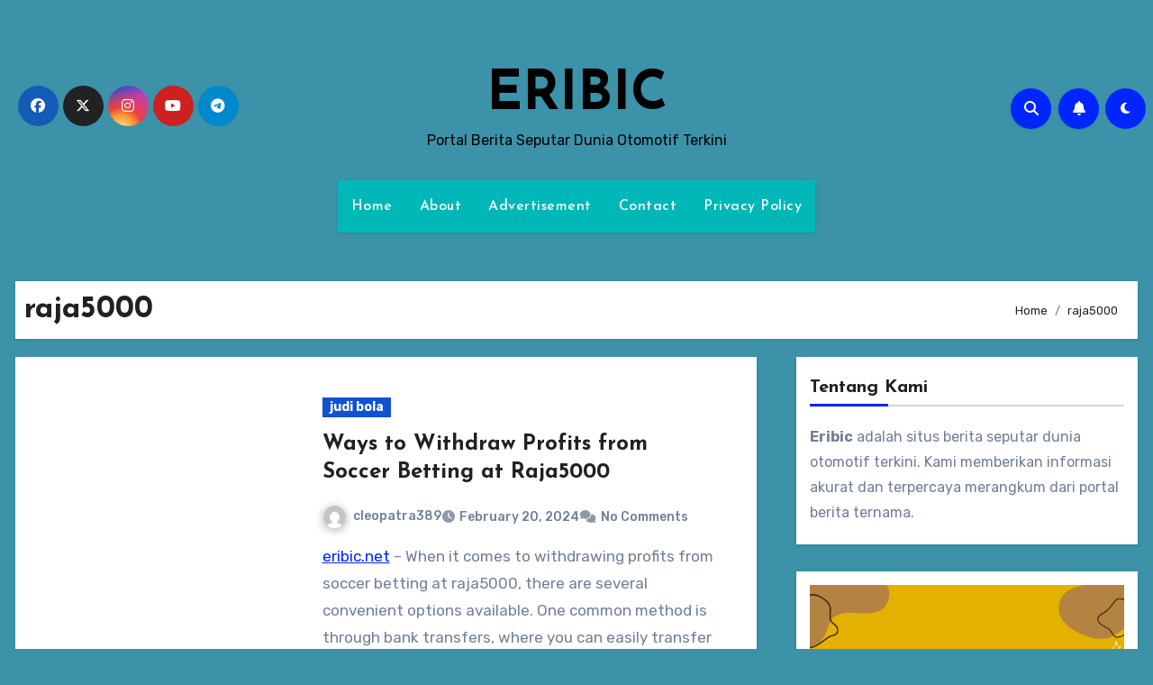

--- FILE ---
content_type: text/html; charset=UTF-8
request_url: https://eribic.net/tag/raja5000/
body_size: 27703
content:
<!DOCTYPE html>
<html lang="en-US">
<head>
<meta charset="UTF-8">
<meta name="viewport" content="width=device-width, initial-scale=1">
<link rel="profile" href="https://gmpg.org/xfn/11">
<meta name='robots' content='index, follow, max-image-preview:large, max-snippet:-1, max-video-preview:-1' />

	<!-- This site is optimized with the Yoast SEO Premium plugin v20.11 (Yoast SEO v26.7) - https://yoast.com/wordpress/plugins/seo/ -->
	<title>raja5000 Archives - ERIBIC</title>
	<link rel="canonical" href="https://eribic.net/tag/raja5000/" />
	<meta property="og:locale" content="en_US" />
	<meta property="og:type" content="article" />
	<meta property="og:title" content="raja5000 Archives" />
	<meta property="og:url" content="https://eribic.net/tag/raja5000/" />
	<meta property="og:site_name" content="ERIBIC" />
	<meta name="twitter:card" content="summary_large_image" />
	<script type="application/ld+json" class="yoast-schema-graph">{"@context":"https://schema.org","@graph":[{"@type":"CollectionPage","@id":"https://eribic.net/tag/raja5000/","url":"https://eribic.net/tag/raja5000/","name":"raja5000 Archives - ERIBIC","isPartOf":{"@id":"https://eribic.net/#website"},"primaryImageOfPage":{"@id":"https://eribic.net/tag/raja5000/#primaryimage"},"image":{"@id":"https://eribic.net/tag/raja5000/#primaryimage"},"thumbnailUrl":"https://eribic.net/wp-content/uploads/2024/02/RAJA5000.png","breadcrumb":{"@id":"https://eribic.net/tag/raja5000/#breadcrumb"},"inLanguage":"en-US"},{"@type":"ImageObject","inLanguage":"en-US","@id":"https://eribic.net/tag/raja5000/#primaryimage","url":"https://eribic.net/wp-content/uploads/2024/02/RAJA5000.png","contentUrl":"https://eribic.net/wp-content/uploads/2024/02/RAJA5000.png","width":1280,"height":720,"caption":"Ways to Withdraw Profits from Soccer Betting at Raja5000"},{"@type":"BreadcrumbList","@id":"https://eribic.net/tag/raja5000/#breadcrumb","itemListElement":[{"@type":"ListItem","position":1,"name":"Home","item":"https://eribic.net/"},{"@type":"ListItem","position":2,"name":"raja5000"}]},{"@type":"WebSite","@id":"https://eribic.net/#website","url":"https://eribic.net/","name":"ERIBIC","description":"Portal Berita Seputar Dunia Otomotif Terkini","publisher":{"@id":"https://eribic.net/#organization"},"potentialAction":[{"@type":"SearchAction","target":{"@type":"EntryPoint","urlTemplate":"https://eribic.net/?s={search_term_string}"},"query-input":{"@type":"PropertyValueSpecification","valueRequired":true,"valueName":"search_term_string"}}],"inLanguage":"en-US"},{"@type":"Organization","@id":"https://eribic.net/#organization","name":"ERIBIC","url":"https://eribic.net/","logo":{"@type":"ImageObject","inLanguage":"en-US","@id":"https://eribic.net/#/schema/logo/image/","url":"https://eribic.net/wp-content/uploads/2023/06/cropped-speedometer.png","contentUrl":"https://eribic.net/wp-content/uploads/2023/06/cropped-speedometer.png","width":512,"height":512,"caption":"ERIBIC"},"image":{"@id":"https://eribic.net/#/schema/logo/image/"}}]}</script>
	<!-- / Yoast SEO Premium plugin. -->


<link rel='dns-prefetch' href='//fonts.googleapis.com' />
<link rel="alternate" type="application/rss+xml" title="ERIBIC &raquo; Feed" href="https://eribic.net/feed/" />
<link rel="alternate" type="application/rss+xml" title="ERIBIC &raquo; Comments Feed" href="https://eribic.net/comments/feed/" />
<link rel="alternate" type="application/rss+xml" title="ERIBIC &raquo; raja5000 Tag Feed" href="https://eribic.net/tag/raja5000/feed/" />
<style id='wp-img-auto-sizes-contain-inline-css' type='text/css'>
img:is([sizes=auto i],[sizes^="auto," i]){contain-intrinsic-size:3000px 1500px}
/*# sourceURL=wp-img-auto-sizes-contain-inline-css */
</style>
<style id='wp-emoji-styles-inline-css' type='text/css'>

	img.wp-smiley, img.emoji {
		display: inline !important;
		border: none !important;
		box-shadow: none !important;
		height: 1em !important;
		width: 1em !important;
		margin: 0 0.07em !important;
		vertical-align: -0.1em !important;
		background: none !important;
		padding: 0 !important;
	}
/*# sourceURL=wp-emoji-styles-inline-css */
</style>
<style id='wp-block-library-inline-css' type='text/css'>
:root{--wp-block-synced-color:#7a00df;--wp-block-synced-color--rgb:122,0,223;--wp-bound-block-color:var(--wp-block-synced-color);--wp-editor-canvas-background:#ddd;--wp-admin-theme-color:#007cba;--wp-admin-theme-color--rgb:0,124,186;--wp-admin-theme-color-darker-10:#006ba1;--wp-admin-theme-color-darker-10--rgb:0,107,160.5;--wp-admin-theme-color-darker-20:#005a87;--wp-admin-theme-color-darker-20--rgb:0,90,135;--wp-admin-border-width-focus:2px}@media (min-resolution:192dpi){:root{--wp-admin-border-width-focus:1.5px}}.wp-element-button{cursor:pointer}:root .has-very-light-gray-background-color{background-color:#eee}:root .has-very-dark-gray-background-color{background-color:#313131}:root .has-very-light-gray-color{color:#eee}:root .has-very-dark-gray-color{color:#313131}:root .has-vivid-green-cyan-to-vivid-cyan-blue-gradient-background{background:linear-gradient(135deg,#00d084,#0693e3)}:root .has-purple-crush-gradient-background{background:linear-gradient(135deg,#34e2e4,#4721fb 50%,#ab1dfe)}:root .has-hazy-dawn-gradient-background{background:linear-gradient(135deg,#faaca8,#dad0ec)}:root .has-subdued-olive-gradient-background{background:linear-gradient(135deg,#fafae1,#67a671)}:root .has-atomic-cream-gradient-background{background:linear-gradient(135deg,#fdd79a,#004a59)}:root .has-nightshade-gradient-background{background:linear-gradient(135deg,#330968,#31cdcf)}:root .has-midnight-gradient-background{background:linear-gradient(135deg,#020381,#2874fc)}:root{--wp--preset--font-size--normal:16px;--wp--preset--font-size--huge:42px}.has-regular-font-size{font-size:1em}.has-larger-font-size{font-size:2.625em}.has-normal-font-size{font-size:var(--wp--preset--font-size--normal)}.has-huge-font-size{font-size:var(--wp--preset--font-size--huge)}.has-text-align-center{text-align:center}.has-text-align-left{text-align:left}.has-text-align-right{text-align:right}.has-fit-text{white-space:nowrap!important}#end-resizable-editor-section{display:none}.aligncenter{clear:both}.items-justified-left{justify-content:flex-start}.items-justified-center{justify-content:center}.items-justified-right{justify-content:flex-end}.items-justified-space-between{justify-content:space-between}.screen-reader-text{border:0;clip-path:inset(50%);height:1px;margin:-1px;overflow:hidden;padding:0;position:absolute;width:1px;word-wrap:normal!important}.screen-reader-text:focus{background-color:#ddd;clip-path:none;color:#444;display:block;font-size:1em;height:auto;left:5px;line-height:normal;padding:15px 23px 14px;text-decoration:none;top:5px;width:auto;z-index:100000}html :where(.has-border-color){border-style:solid}html :where([style*=border-top-color]){border-top-style:solid}html :where([style*=border-right-color]){border-right-style:solid}html :where([style*=border-bottom-color]){border-bottom-style:solid}html :where([style*=border-left-color]){border-left-style:solid}html :where([style*=border-width]){border-style:solid}html :where([style*=border-top-width]){border-top-style:solid}html :where([style*=border-right-width]){border-right-style:solid}html :where([style*=border-bottom-width]){border-bottom-style:solid}html :where([style*=border-left-width]){border-left-style:solid}html :where(img[class*=wp-image-]){height:auto;max-width:100%}:where(figure){margin:0 0 1em}html :where(.is-position-sticky){--wp-admin--admin-bar--position-offset:var(--wp-admin--admin-bar--height,0px)}@media screen and (max-width:600px){html :where(.is-position-sticky){--wp-admin--admin-bar--position-offset:0px}}

/*# sourceURL=wp-block-library-inline-css */
</style><style id='wp-block-image-inline-css' type='text/css'>
.wp-block-image>a,.wp-block-image>figure>a{display:inline-block}.wp-block-image img{box-sizing:border-box;height:auto;max-width:100%;vertical-align:bottom}@media not (prefers-reduced-motion){.wp-block-image img.hide{visibility:hidden}.wp-block-image img.show{animation:show-content-image .4s}}.wp-block-image[style*=border-radius] img,.wp-block-image[style*=border-radius]>a{border-radius:inherit}.wp-block-image.has-custom-border img{box-sizing:border-box}.wp-block-image.aligncenter{text-align:center}.wp-block-image.alignfull>a,.wp-block-image.alignwide>a{width:100%}.wp-block-image.alignfull img,.wp-block-image.alignwide img{height:auto;width:100%}.wp-block-image .aligncenter,.wp-block-image .alignleft,.wp-block-image .alignright,.wp-block-image.aligncenter,.wp-block-image.alignleft,.wp-block-image.alignright{display:table}.wp-block-image .aligncenter>figcaption,.wp-block-image .alignleft>figcaption,.wp-block-image .alignright>figcaption,.wp-block-image.aligncenter>figcaption,.wp-block-image.alignleft>figcaption,.wp-block-image.alignright>figcaption{caption-side:bottom;display:table-caption}.wp-block-image .alignleft{float:left;margin:.5em 1em .5em 0}.wp-block-image .alignright{float:right;margin:.5em 0 .5em 1em}.wp-block-image .aligncenter{margin-left:auto;margin-right:auto}.wp-block-image :where(figcaption){margin-bottom:1em;margin-top:.5em}.wp-block-image.is-style-circle-mask img{border-radius:9999px}@supports ((-webkit-mask-image:none) or (mask-image:none)) or (-webkit-mask-image:none){.wp-block-image.is-style-circle-mask img{border-radius:0;-webkit-mask-image:url('data:image/svg+xml;utf8,<svg viewBox="0 0 100 100" xmlns="http://www.w3.org/2000/svg"><circle cx="50" cy="50" r="50"/></svg>');mask-image:url('data:image/svg+xml;utf8,<svg viewBox="0 0 100 100" xmlns="http://www.w3.org/2000/svg"><circle cx="50" cy="50" r="50"/></svg>');mask-mode:alpha;-webkit-mask-position:center;mask-position:center;-webkit-mask-repeat:no-repeat;mask-repeat:no-repeat;-webkit-mask-size:contain;mask-size:contain}}:root :where(.wp-block-image.is-style-rounded img,.wp-block-image .is-style-rounded img){border-radius:9999px}.wp-block-image figure{margin:0}.wp-lightbox-container{display:flex;flex-direction:column;position:relative}.wp-lightbox-container img{cursor:zoom-in}.wp-lightbox-container img:hover+button{opacity:1}.wp-lightbox-container button{align-items:center;backdrop-filter:blur(16px) saturate(180%);background-color:#5a5a5a40;border:none;border-radius:4px;cursor:zoom-in;display:flex;height:20px;justify-content:center;opacity:0;padding:0;position:absolute;right:16px;text-align:center;top:16px;width:20px;z-index:100}@media not (prefers-reduced-motion){.wp-lightbox-container button{transition:opacity .2s ease}}.wp-lightbox-container button:focus-visible{outline:3px auto #5a5a5a40;outline:3px auto -webkit-focus-ring-color;outline-offset:3px}.wp-lightbox-container button:hover{cursor:pointer;opacity:1}.wp-lightbox-container button:focus{opacity:1}.wp-lightbox-container button:focus,.wp-lightbox-container button:hover,.wp-lightbox-container button:not(:hover):not(:active):not(.has-background){background-color:#5a5a5a40;border:none}.wp-lightbox-overlay{box-sizing:border-box;cursor:zoom-out;height:100vh;left:0;overflow:hidden;position:fixed;top:0;visibility:hidden;width:100%;z-index:100000}.wp-lightbox-overlay .close-button{align-items:center;cursor:pointer;display:flex;justify-content:center;min-height:40px;min-width:40px;padding:0;position:absolute;right:calc(env(safe-area-inset-right) + 16px);top:calc(env(safe-area-inset-top) + 16px);z-index:5000000}.wp-lightbox-overlay .close-button:focus,.wp-lightbox-overlay .close-button:hover,.wp-lightbox-overlay .close-button:not(:hover):not(:active):not(.has-background){background:none;border:none}.wp-lightbox-overlay .lightbox-image-container{height:var(--wp--lightbox-container-height);left:50%;overflow:hidden;position:absolute;top:50%;transform:translate(-50%,-50%);transform-origin:top left;width:var(--wp--lightbox-container-width);z-index:9999999999}.wp-lightbox-overlay .wp-block-image{align-items:center;box-sizing:border-box;display:flex;height:100%;justify-content:center;margin:0;position:relative;transform-origin:0 0;width:100%;z-index:3000000}.wp-lightbox-overlay .wp-block-image img{height:var(--wp--lightbox-image-height);min-height:var(--wp--lightbox-image-height);min-width:var(--wp--lightbox-image-width);width:var(--wp--lightbox-image-width)}.wp-lightbox-overlay .wp-block-image figcaption{display:none}.wp-lightbox-overlay button{background:none;border:none}.wp-lightbox-overlay .scrim{background-color:#fff;height:100%;opacity:.9;position:absolute;width:100%;z-index:2000000}.wp-lightbox-overlay.active{visibility:visible}@media not (prefers-reduced-motion){.wp-lightbox-overlay.active{animation:turn-on-visibility .25s both}.wp-lightbox-overlay.active img{animation:turn-on-visibility .35s both}.wp-lightbox-overlay.show-closing-animation:not(.active){animation:turn-off-visibility .35s both}.wp-lightbox-overlay.show-closing-animation:not(.active) img{animation:turn-off-visibility .25s both}.wp-lightbox-overlay.zoom.active{animation:none;opacity:1;visibility:visible}.wp-lightbox-overlay.zoom.active .lightbox-image-container{animation:lightbox-zoom-in .4s}.wp-lightbox-overlay.zoom.active .lightbox-image-container img{animation:none}.wp-lightbox-overlay.zoom.active .scrim{animation:turn-on-visibility .4s forwards}.wp-lightbox-overlay.zoom.show-closing-animation:not(.active){animation:none}.wp-lightbox-overlay.zoom.show-closing-animation:not(.active) .lightbox-image-container{animation:lightbox-zoom-out .4s}.wp-lightbox-overlay.zoom.show-closing-animation:not(.active) .lightbox-image-container img{animation:none}.wp-lightbox-overlay.zoom.show-closing-animation:not(.active) .scrim{animation:turn-off-visibility .4s forwards}}@keyframes show-content-image{0%{visibility:hidden}99%{visibility:hidden}to{visibility:visible}}@keyframes turn-on-visibility{0%{opacity:0}to{opacity:1}}@keyframes turn-off-visibility{0%{opacity:1;visibility:visible}99%{opacity:0;visibility:visible}to{opacity:0;visibility:hidden}}@keyframes lightbox-zoom-in{0%{transform:translate(calc((-100vw + var(--wp--lightbox-scrollbar-width))/2 + var(--wp--lightbox-initial-left-position)),calc(-50vh + var(--wp--lightbox-initial-top-position))) scale(var(--wp--lightbox-scale))}to{transform:translate(-50%,-50%) scale(1)}}@keyframes lightbox-zoom-out{0%{transform:translate(-50%,-50%) scale(1);visibility:visible}99%{visibility:visible}to{transform:translate(calc((-100vw + var(--wp--lightbox-scrollbar-width))/2 + var(--wp--lightbox-initial-left-position)),calc(-50vh + var(--wp--lightbox-initial-top-position))) scale(var(--wp--lightbox-scale));visibility:hidden}}
/*# sourceURL=https://eribic.net/wp-includes/blocks/image/style.min.css */
</style>
<style id='wp-block-image-theme-inline-css' type='text/css'>
:root :where(.wp-block-image figcaption){color:#555;font-size:13px;text-align:center}.is-dark-theme :root :where(.wp-block-image figcaption){color:#ffffffa6}.wp-block-image{margin:0 0 1em}
/*# sourceURL=https://eribic.net/wp-includes/blocks/image/theme.min.css */
</style>
<style id='wp-block-paragraph-inline-css' type='text/css'>
.is-small-text{font-size:.875em}.is-regular-text{font-size:1em}.is-large-text{font-size:2.25em}.is-larger-text{font-size:3em}.has-drop-cap:not(:focus):first-letter{float:left;font-size:8.4em;font-style:normal;font-weight:100;line-height:.68;margin:.05em .1em 0 0;text-transform:uppercase}body.rtl .has-drop-cap:not(:focus):first-letter{float:none;margin-left:.1em}p.has-drop-cap.has-background{overflow:hidden}:root :where(p.has-background){padding:1.25em 2.375em}:where(p.has-text-color:not(.has-link-color)) a{color:inherit}p.has-text-align-left[style*="writing-mode:vertical-lr"],p.has-text-align-right[style*="writing-mode:vertical-rl"]{rotate:180deg}
/*# sourceURL=https://eribic.net/wp-includes/blocks/paragraph/style.min.css */
</style>
<style id='global-styles-inline-css' type='text/css'>
:root{--wp--preset--aspect-ratio--square: 1;--wp--preset--aspect-ratio--4-3: 4/3;--wp--preset--aspect-ratio--3-4: 3/4;--wp--preset--aspect-ratio--3-2: 3/2;--wp--preset--aspect-ratio--2-3: 2/3;--wp--preset--aspect-ratio--16-9: 16/9;--wp--preset--aspect-ratio--9-16: 9/16;--wp--preset--color--black: #000000;--wp--preset--color--cyan-bluish-gray: #abb8c3;--wp--preset--color--white: #ffffff;--wp--preset--color--pale-pink: #f78da7;--wp--preset--color--vivid-red: #cf2e2e;--wp--preset--color--luminous-vivid-orange: #ff6900;--wp--preset--color--luminous-vivid-amber: #fcb900;--wp--preset--color--light-green-cyan: #7bdcb5;--wp--preset--color--vivid-green-cyan: #00d084;--wp--preset--color--pale-cyan-blue: #8ed1fc;--wp--preset--color--vivid-cyan-blue: #0693e3;--wp--preset--color--vivid-purple: #9b51e0;--wp--preset--gradient--vivid-cyan-blue-to-vivid-purple: linear-gradient(135deg,rgb(6,147,227) 0%,rgb(155,81,224) 100%);--wp--preset--gradient--light-green-cyan-to-vivid-green-cyan: linear-gradient(135deg,rgb(122,220,180) 0%,rgb(0,208,130) 100%);--wp--preset--gradient--luminous-vivid-amber-to-luminous-vivid-orange: linear-gradient(135deg,rgb(252,185,0) 0%,rgb(255,105,0) 100%);--wp--preset--gradient--luminous-vivid-orange-to-vivid-red: linear-gradient(135deg,rgb(255,105,0) 0%,rgb(207,46,46) 100%);--wp--preset--gradient--very-light-gray-to-cyan-bluish-gray: linear-gradient(135deg,rgb(238,238,238) 0%,rgb(169,184,195) 100%);--wp--preset--gradient--cool-to-warm-spectrum: linear-gradient(135deg,rgb(74,234,220) 0%,rgb(151,120,209) 20%,rgb(207,42,186) 40%,rgb(238,44,130) 60%,rgb(251,105,98) 80%,rgb(254,248,76) 100%);--wp--preset--gradient--blush-light-purple: linear-gradient(135deg,rgb(255,206,236) 0%,rgb(152,150,240) 100%);--wp--preset--gradient--blush-bordeaux: linear-gradient(135deg,rgb(254,205,165) 0%,rgb(254,45,45) 50%,rgb(107,0,62) 100%);--wp--preset--gradient--luminous-dusk: linear-gradient(135deg,rgb(255,203,112) 0%,rgb(199,81,192) 50%,rgb(65,88,208) 100%);--wp--preset--gradient--pale-ocean: linear-gradient(135deg,rgb(255,245,203) 0%,rgb(182,227,212) 50%,rgb(51,167,181) 100%);--wp--preset--gradient--electric-grass: linear-gradient(135deg,rgb(202,248,128) 0%,rgb(113,206,126) 100%);--wp--preset--gradient--midnight: linear-gradient(135deg,rgb(2,3,129) 0%,rgb(40,116,252) 100%);--wp--preset--font-size--small: 13px;--wp--preset--font-size--medium: 20px;--wp--preset--font-size--large: 36px;--wp--preset--font-size--x-large: 42px;--wp--preset--spacing--20: 0.44rem;--wp--preset--spacing--30: 0.67rem;--wp--preset--spacing--40: 1rem;--wp--preset--spacing--50: 1.5rem;--wp--preset--spacing--60: 2.25rem;--wp--preset--spacing--70: 3.38rem;--wp--preset--spacing--80: 5.06rem;--wp--preset--shadow--natural: 6px 6px 9px rgba(0, 0, 0, 0.2);--wp--preset--shadow--deep: 12px 12px 50px rgba(0, 0, 0, 0.4);--wp--preset--shadow--sharp: 6px 6px 0px rgba(0, 0, 0, 0.2);--wp--preset--shadow--outlined: 6px 6px 0px -3px rgb(255, 255, 255), 6px 6px rgb(0, 0, 0);--wp--preset--shadow--crisp: 6px 6px 0px rgb(0, 0, 0);}:root :where(.is-layout-flow) > :first-child{margin-block-start: 0;}:root :where(.is-layout-flow) > :last-child{margin-block-end: 0;}:root :where(.is-layout-flow) > *{margin-block-start: 24px;margin-block-end: 0;}:root :where(.is-layout-constrained) > :first-child{margin-block-start: 0;}:root :where(.is-layout-constrained) > :last-child{margin-block-end: 0;}:root :where(.is-layout-constrained) > *{margin-block-start: 24px;margin-block-end: 0;}:root :where(.is-layout-flex){gap: 24px;}:root :where(.is-layout-grid){gap: 24px;}body .is-layout-flex{display: flex;}.is-layout-flex{flex-wrap: wrap;align-items: center;}.is-layout-flex > :is(*, div){margin: 0;}body .is-layout-grid{display: grid;}.is-layout-grid > :is(*, div){margin: 0;}.has-black-color{color: var(--wp--preset--color--black) !important;}.has-cyan-bluish-gray-color{color: var(--wp--preset--color--cyan-bluish-gray) !important;}.has-white-color{color: var(--wp--preset--color--white) !important;}.has-pale-pink-color{color: var(--wp--preset--color--pale-pink) !important;}.has-vivid-red-color{color: var(--wp--preset--color--vivid-red) !important;}.has-luminous-vivid-orange-color{color: var(--wp--preset--color--luminous-vivid-orange) !important;}.has-luminous-vivid-amber-color{color: var(--wp--preset--color--luminous-vivid-amber) !important;}.has-light-green-cyan-color{color: var(--wp--preset--color--light-green-cyan) !important;}.has-vivid-green-cyan-color{color: var(--wp--preset--color--vivid-green-cyan) !important;}.has-pale-cyan-blue-color{color: var(--wp--preset--color--pale-cyan-blue) !important;}.has-vivid-cyan-blue-color{color: var(--wp--preset--color--vivid-cyan-blue) !important;}.has-vivid-purple-color{color: var(--wp--preset--color--vivid-purple) !important;}.has-black-background-color{background-color: var(--wp--preset--color--black) !important;}.has-cyan-bluish-gray-background-color{background-color: var(--wp--preset--color--cyan-bluish-gray) !important;}.has-white-background-color{background-color: var(--wp--preset--color--white) !important;}.has-pale-pink-background-color{background-color: var(--wp--preset--color--pale-pink) !important;}.has-vivid-red-background-color{background-color: var(--wp--preset--color--vivid-red) !important;}.has-luminous-vivid-orange-background-color{background-color: var(--wp--preset--color--luminous-vivid-orange) !important;}.has-luminous-vivid-amber-background-color{background-color: var(--wp--preset--color--luminous-vivid-amber) !important;}.has-light-green-cyan-background-color{background-color: var(--wp--preset--color--light-green-cyan) !important;}.has-vivid-green-cyan-background-color{background-color: var(--wp--preset--color--vivid-green-cyan) !important;}.has-pale-cyan-blue-background-color{background-color: var(--wp--preset--color--pale-cyan-blue) !important;}.has-vivid-cyan-blue-background-color{background-color: var(--wp--preset--color--vivid-cyan-blue) !important;}.has-vivid-purple-background-color{background-color: var(--wp--preset--color--vivid-purple) !important;}.has-black-border-color{border-color: var(--wp--preset--color--black) !important;}.has-cyan-bluish-gray-border-color{border-color: var(--wp--preset--color--cyan-bluish-gray) !important;}.has-white-border-color{border-color: var(--wp--preset--color--white) !important;}.has-pale-pink-border-color{border-color: var(--wp--preset--color--pale-pink) !important;}.has-vivid-red-border-color{border-color: var(--wp--preset--color--vivid-red) !important;}.has-luminous-vivid-orange-border-color{border-color: var(--wp--preset--color--luminous-vivid-orange) !important;}.has-luminous-vivid-amber-border-color{border-color: var(--wp--preset--color--luminous-vivid-amber) !important;}.has-light-green-cyan-border-color{border-color: var(--wp--preset--color--light-green-cyan) !important;}.has-vivid-green-cyan-border-color{border-color: var(--wp--preset--color--vivid-green-cyan) !important;}.has-pale-cyan-blue-border-color{border-color: var(--wp--preset--color--pale-cyan-blue) !important;}.has-vivid-cyan-blue-border-color{border-color: var(--wp--preset--color--vivid-cyan-blue) !important;}.has-vivid-purple-border-color{border-color: var(--wp--preset--color--vivid-purple) !important;}.has-vivid-cyan-blue-to-vivid-purple-gradient-background{background: var(--wp--preset--gradient--vivid-cyan-blue-to-vivid-purple) !important;}.has-light-green-cyan-to-vivid-green-cyan-gradient-background{background: var(--wp--preset--gradient--light-green-cyan-to-vivid-green-cyan) !important;}.has-luminous-vivid-amber-to-luminous-vivid-orange-gradient-background{background: var(--wp--preset--gradient--luminous-vivid-amber-to-luminous-vivid-orange) !important;}.has-luminous-vivid-orange-to-vivid-red-gradient-background{background: var(--wp--preset--gradient--luminous-vivid-orange-to-vivid-red) !important;}.has-very-light-gray-to-cyan-bluish-gray-gradient-background{background: var(--wp--preset--gradient--very-light-gray-to-cyan-bluish-gray) !important;}.has-cool-to-warm-spectrum-gradient-background{background: var(--wp--preset--gradient--cool-to-warm-spectrum) !important;}.has-blush-light-purple-gradient-background{background: var(--wp--preset--gradient--blush-light-purple) !important;}.has-blush-bordeaux-gradient-background{background: var(--wp--preset--gradient--blush-bordeaux) !important;}.has-luminous-dusk-gradient-background{background: var(--wp--preset--gradient--luminous-dusk) !important;}.has-pale-ocean-gradient-background{background: var(--wp--preset--gradient--pale-ocean) !important;}.has-electric-grass-gradient-background{background: var(--wp--preset--gradient--electric-grass) !important;}.has-midnight-gradient-background{background: var(--wp--preset--gradient--midnight) !important;}.has-small-font-size{font-size: var(--wp--preset--font-size--small) !important;}.has-medium-font-size{font-size: var(--wp--preset--font-size--medium) !important;}.has-large-font-size{font-size: var(--wp--preset--font-size--large) !important;}.has-x-large-font-size{font-size: var(--wp--preset--font-size--x-large) !important;}
/*# sourceURL=global-styles-inline-css */
</style>

<style id='classic-theme-styles-inline-css' type='text/css'>
/*! This file is auto-generated */
.wp-block-button__link{color:#fff;background-color:#32373c;border-radius:9999px;box-shadow:none;text-decoration:none;padding:calc(.667em + 2px) calc(1.333em + 2px);font-size:1.125em}.wp-block-file__button{background:#32373c;color:#fff;text-decoration:none}
/*# sourceURL=/wp-includes/css/classic-themes.min.css */
</style>
<link rel='stylesheet' id='blogus-fonts-css' href='//fonts.googleapis.com/css?family=Josefin+Sans%3A300%2C400%2C500%2C700%7COpen+Sans%3A300%2C400%2C600%2C700%7CKalam%3A300%2C400%2C700%7CRokkitt%3A300%2C400%2C700%7CJost%3A300%2C400%2C500%2C700%7CPoppins%3A300%2C400%2C500%2C600%2C700%7CLato%3A300%2C400%2C700%7CNoto+Serif%3A300%2C400%2C700%7CRaleway%3A300%2C400%2C500%2C700%7CRoboto%3A300%2C400%2C500%2C700%7CRubik%3A300%2C400%2C500%2C700&#038;display=swap&#038;subset=latin,latin-ext' type='text/css' media='all' />
<link rel='stylesheet' id='blogus-google-fonts-css' href='//fonts.googleapis.com/css?family=ABeeZee%7CAbel%7CAbril+Fatface%7CAclonica%7CAcme%7CActor%7CAdamina%7CAdvent+Pro%7CAguafina+Script%7CAkronim%7CAladin%7CAldrich%7CAlef%7CAlegreya%7CAlegreya+SC%7CAlegreya+Sans%7CAlegreya+Sans+SC%7CAlex+Brush%7CAlfa+Slab+One%7CAlice%7CAlike%7CAlike+Angular%7CAllan%7CAllerta%7CAllerta+Stencil%7CAllura%7CAlmendra%7CAlmendra+Display%7CAlmendra+SC%7CAmarante%7CAmaranth%7CAmatic+SC%7CAmatica+SC%7CAmethysta%7CAmiko%7CAmiri%7CAmita%7CAnaheim%7CAndada%7CAndika%7CAngkor%7CAnnie+Use+Your+Telescope%7CAnonymous+Pro%7CAntic%7CAntic+Didone%7CAntic+Slab%7CAnton%7CArapey%7CArbutus%7CArbutus+Slab%7CArchitects+Daughter%7CArchivo+Black%7CArchivo+Narrow%7CAref+Ruqaa%7CArima+Madurai%7CArimo%7CArizonia%7CArmata%7CArtifika%7CArvo%7CArya%7CAsap%7CAsar%7CAsset%7CAssistant%7CAstloch%7CAsul%7CAthiti%7CAtma%7CAtomic+Age%7CAubrey%7CAudiowide%7CAutour+One%7CAverage%7CAverage+Sans%7CAveria+Gruesa+Libre%7CAveria+Libre%7CAveria+Sans+Libre%7CAveria+Serif+Libre%7CBad+Script%7CBaloo%7CBaloo+Bhai%7CBaloo+Da%7CBaloo+Thambi%7CBalthazar%7CBangers%7CBasic%7CBattambang%7CBaumans%7CBayon%7CBelgrano%7CBelleza%7CBenchNine%7CBentham%7CBerkshire+Swash%7CBevan%7CBigelow+Rules%7CBigshot+One%7CBilbo%7CBilbo+Swash+Caps%7CBioRhyme%7CBioRhyme+Expanded%7CBiryani%7CBitter%7CBlack+Ops+One%7CBokor%7CBonbon%7CBoogaloo%7CBowlby+One%7CBowlby+One+SC%7CBrawler%7CBree+Serif%7CBubblegum+Sans%7CBubbler+One%7CBuda%7CBuenard%7CBungee%7CBungee+Hairline%7CBungee+Inline%7CBungee+Outline%7CBungee+Shade%7CButcherman%7CButterfly+Kids%7CCabin%7CCabin+Condensed%7CCabin+Sketch%7CCaesar+Dressing%7CCagliostro%7CCairo%7CCalligraffitti%7CCambay%7CCambo%7CCandal%7CCantarell%7CCantata+One%7CCantora+One%7CCapriola%7CCardo%7CCarme%7CCarrois+Gothic%7CCarrois+Gothic+SC%7CCarter+One%7CCatamaran%7CCaudex%7CCaveat%7CCaveat+Brush%7CCedarville+Cursive%7CCeviche+One%7CChanga%7CChanga+One%7CChango%7CChathura%7CChau+Philomene+One%7CChela+One%7CChelsea+Market%7CChenla%7CCherry+Cream+Soda%7CCherry+Swash%7CChewy%7CChicle%7CChivo%7CChonburi%7CCinzel%7CCinzel+Decorative%7CClicker+Script%7CCoda%7CCoda+Caption%7CCodystar%7CCoiny%7CCombo%7CComfortaa%7CComing+Soon%7CConcert+One%7CCondiment%7CContent%7CContrail+One%7CConvergence%7CCookie%7CCopse%7CCorben%7CCormorant%7CCormorant+Garamond%7CCormorant+Infant%7CCormorant+SC%7CCormorant+Unicase%7CCormorant+Upright%7CCourgette%7CCousine%7CCoustard%7CCovered+By+Your+Grace%7CCrafty+Girls%7CCreepster%7CCrete+Round%7CCrimson+Text%7CCroissant+One%7CCrushed%7CCuprum%7CCutive%7CCutive+Mono%7CDamion%7CDancing+Script%7CDangrek%7CDavid+Libre%7CDawning+of+a+New+Day%7CDays+One%7CDekko%7CDelius%7CDelius+Swash+Caps%7CDelius+Unicase%7CDella+Respira%7CDenk+One%7CDevonshire%7CDhurjati%7CDidact+Gothic%7CDiplomata%7CDiplomata+SC%7CDomine%7CDonegal+One%7CDoppio+One%7CDorsa%7CDosis%7CDr+Sugiyama%7CDroid+Sans%7CDroid+Sans+Mono%7CDroid+Serif%7CDuru+Sans%7CDynalight%7CEB+Garamond%7CEagle+Lake%7CEater%7CEconomica%7CEczar%7CEk+Mukta%7CEl+Messiri%7CElectrolize%7CElsie%7CElsie+Swash+Caps%7CEmblema+One%7CEmilys+Candy%7CEngagement%7CEnglebert%7CEnriqueta%7CErica+One%7CEsteban%7CEuphoria+Script%7CEwert%7CExo%7CExo+2%7CExpletus+Sans%7CFanwood+Text%7CFarsan%7CFascinate%7CFascinate+Inline%7CFaster+One%7CFasthand%7CFauna+One%7CFederant%7CFedero%7CFelipa%7CFenix%7CFinger+Paint%7CFira+Mono%7CFira+Sans%7CFjalla+One%7CFjord+One%7CFlamenco%7CFlavors%7CFondamento%7CFontdiner+Swanky%7CForum%7CFrancois+One%7CFrank+Ruhl+Libre%7CFreckle+Face%7CFredericka+the+Great%7CFredoka+One%7CFreehand%7CFresca%7CFrijole%7CFruktur%7CFugaz+One%7CGFS+Didot%7CGFS+Neohellenic%7CGabriela%7CGafata%7CGalada%7CGaldeano%7CGalindo%7CGentium+Basic%7CGentium+Book+Basic%7CGeo%7CGeostar%7CGeostar+Fill%7CGermania+One%7CGidugu%7CGilda+Display%7CGive+You+Glory%7CGlass+Antiqua%7CGlegoo%7CGloria+Hallelujah%7CGoblin+One%7CGochi+Hand%7CGorditas%7CGoudy+Bookletter+1911%7CGraduate%7CGrand+Hotel%7CGravitas+One%7CGreat+Vibes%7CGriffy%7CGruppo%7CGudea%7CGurajada%7CHabibi%7CHalant%7CHammersmith+One%7CHanalei%7CHanalei+Fill%7CHandlee%7CHanuman%7CHappy+Monkey%7CHarmattan%7CHeadland+One%7CHeebo%7CHenny+Penny%7CHerr+Von+Muellerhoff%7CHind%7CHind+Guntur%7CHind+Madurai%7CHind+Siliguri%7CHind+Vadodara%7CHoltwood+One+SC%7CHomemade+Apple%7CHomenaje%7CIM+Fell+DW+Pica%7CIM+Fell+DW+Pica+SC%7CIM+Fell+Double+Pica%7CIM+Fell+Double+Pica+SC%7CIM+Fell+English%7CIM+Fell+English+SC%7CIM+Fell+French+Canon%7CIM+Fell+French+Canon+SC%7CIM+Fell+Great+Primer%7CIM+Fell+Great+Primer+SC%7CIceberg%7CIceland%7CImprima%7CInconsolata%7CInder%7CIndie+Flower%7CInika%7CInknut+Antiqua%7CIrish+Grover%7CIstok+Web%7CItaliana%7CItalianno%7CItim%7CJacques+Francois%7CJacques+Francois+Shadow%7CJaldi%7CJim+Nightshade%7CJockey+One%7CJolly+Lodger%7CJomhuria%7CJosefin+Sans%7CJosefin+Slab%7CJoti+One%7CJudson%7CJulee%7CJulius+Sans+One%7CJunge%7CJura%7CJust+Another+Hand%7CJust+Me+Again+Down+Here%7CKadwa%7CKalam%7CKameron%7CKanit%7CKantumruy%7CKarla%7CKarma%7CKatibeh%7CKaushan+Script%7CKavivanar%7CKavoon%7CKdam+Thmor%7CKeania+One%7CKelly+Slab%7CKenia%7CKhand%7CKhmer%7CKhula%7CKite+One%7CKnewave%7CKotta+One%7CKoulen%7CKranky%7CKreon%7CKristi%7CKrona+One%7CKumar+One%7CKumar+One+Outline%7CKurale%7CLa+Belle+Aurore%7CLaila%7CLakki+Reddy%7CLalezar%7CLancelot%7CLateef%7CLato%7CLeague+Script%7CLeckerli+One%7CLedger%7CLekton%7CLemon%7CLemonada%7CLibre+Baskerville%7CLibre+Franklin%7CLife+Savers%7CLilita+One%7CLily+Script+One%7CLimelight%7CLinden+Hill%7CLobster%7CLobster+Two%7CLondrina+Outline%7CLondrina+Shadow%7CLondrina+Sketch%7CLondrina+Solid%7CLora%7CLove+Ya+Like+A+Sister%7CLoved+by+the+King%7CLovers+Quarrel%7CLuckiest+Guy%7CLusitana%7CLustria%7CMacondo%7CMacondo+Swash+Caps%7CMada%7CMagra%7CMaiden+Orange%7CMaitree%7CMako%7CMallanna%7CMandali%7CMarcellus%7CMarcellus+SC%7CMarck+Script%7CMargarine%7CMarko+One%7CMarmelad%7CMartel%7CMartel+Sans%7CMarvel%7CMate%7CMate+SC%7CMaven+Pro%7CMcLaren%7CMeddon%7CMedievalSharp%7CMedula+One%7CMeera+Inimai%7CMegrim%7CMeie+Script%7CMerienda%7CMerienda+One%7CMerriweather%7CMerriweather+Sans%7CMetal%7CMetal+Mania%7CMetamorphous%7CMetrophobic%7CMichroma%7CMilonga%7CMiltonian%7CMiltonian+Tattoo%7CMiniver%7CMiriam+Libre%7CMirza%7CMiss+Fajardose%7CMitr%7CModak%7CModern+Antiqua%7CMogra%7CMolengo%7CMolle%7CMonda%7CMonofett%7CMonoton%7CMonsieur+La+Doulaise%7CMontaga%7CMontez%7CMontserrat%7CMontserrat+Alternates%7CMontserrat+Subrayada%7CMoul%7CMoulpali%7CMountains+of+Christmas%7CMouse+Memoirs%7CMr+Bedfort%7CMr+Dafoe%7CMr+De+Haviland%7CMrs+Saint+Delafield%7CMrs+Sheppards%7CMukta+Vaani%7CMuli%7CMystery+Quest%7CNTR%7CNeucha%7CNeuton%7CNew+Rocker%7CNews+Cycle%7CNiconne%7CNixie+One%7CNobile%7CNokora%7CNorican%7CNosifer%7CNothing+You+Could+Do%7CNoticia+Text%7CNoto+Sans%7CNoto+Serif%7CNova+Cut%7CNova+Flat%7CNova+Mono%7CNova+Oval%7CNova+Round%7CNova+Script%7CNova+Slim%7CNova+Square%7CNumans%7CNunito%7COdor+Mean+Chey%7COffside%7COld+Standard+TT%7COldenburg%7COleo+Script%7COleo+Script+Swash+Caps%7COpen+Sans%7COpen+Sans+Condensed%7COranienbaum%7COrbitron%7COregano%7COrienta%7COriginal+Surfer%7COswald%7COver+the+Rainbow%7COverlock%7COverlock+SC%7COvo%7COxygen%7COxygen+Mono%7CPT+Mono%7CPT+Sans%7CPT+Sans+Caption%7CPT+Sans+Narrow%7CPT+Serif%7CPT+Serif+Caption%7CPacifico%7CPalanquin%7CPalanquin+Dark%7CPaprika%7CParisienne%7CPassero+One%7CPassion+One%7CPathway+Gothic+One%7CPatrick+Hand%7CPatrick+Hand+SC%7CPattaya%7CPatua+One%7CPavanam%7CPaytone+One%7CPeddana%7CPeralta%7CPermanent+Marker%7CPetit+Formal+Script%7CPetrona%7CPhilosopher%7CPiedra%7CPinyon+Script%7CPirata+One%7CPlaster%7CPlay%7CPlayball%7CPlayfair+Display%7CPlayfair+Display+SC%7CPodkova%7CPoiret+One%7CPoller+One%7CPoly%7CPompiere%7CPontano+Sans%7CPoppins%7CPort+Lligat+Sans%7CPort+Lligat+Slab%7CPragati+Narrow%7CPrata%7CPreahvihear%7CPress+Start+2P%7CPridi%7CPrincess+Sofia%7CProciono%7CPrompt%7CProsto+One%7CProza+Libre%7CPuritan%7CPurple+Purse%7CQuando%7CQuantico%7CQuattrocento%7CQuattrocento+Sans%7CQuestrial%7CQuicksand%7CQuintessential%7CQwigley%7CRacing+Sans+One%7CRadley%7CRajdhani%7CRakkas%7CRaleway%7CRaleway+Dots%7CRamabhadra%7CRamaraja%7CRambla%7CRammetto+One%7CRanchers%7CRancho%7CRanga%7CRasa%7CRationale%7CRavi+Prakash%7CRedressed%7CReem+Kufi%7CReenie+Beanie%7CRevalia%7CRhodium+Libre%7CRibeye%7CRibeye+Marrow%7CRighteous%7CRisque%7CRoboto%7CRoboto+Condensed%7CRoboto+Mono%7CRoboto+Slab%7CRochester%7CRock+Salt%7CRokkitt%7CRomanesco%7CRopa+Sans%7CRosario%7CRosarivo%7CRouge+Script%7CRozha+One%7CRubik%7CRubik+Mono+One%7CRubik+One%7CRuda%7CRufina%7CRuge+Boogie%7CRuluko%7CRum+Raisin%7CRuslan+Display%7CRusso+One%7CRuthie%7CRye%7CSacramento%7CSahitya%7CSail%7CSalsa%7CSanchez%7CSancreek%7CSansita+One%7CSarala%7CSarina%7CSarpanch%7CSatisfy%7CScada%7CScheherazade%7CSchoolbell%7CScope+One%7CSeaweed+Script%7CSecular+One%7CSevillana%7CSeymour+One%7CShadows+Into+Light%7CShadows+Into+Light+Two%7CShanti%7CShare%7CShare+Tech%7CShare+Tech+Mono%7CShojumaru%7CShort+Stack%7CShrikhand%7CSiemreap%7CSigmar+One%7CSignika%7CSignika+Negative%7CSimonetta%7CSintony%7CSirin+Stencil%7CSix+Caps%7CSkranji%7CSlabo+13px%7CSlabo+27px%7CSlackey%7CSmokum%7CSmythe%7CSniglet%7CSnippet%7CSnowburst+One%7CSofadi+One%7CSofia%7CSonsie+One%7CSorts+Mill+Goudy%7CSource+Code+Pro%7CSource+Sans+Pro%7CSource+Serif+Pro%7CSpace+Mono%7CSpecial+Elite%7CSpicy+Rice%7CSpinnaker%7CSpirax%7CSquada+One%7CSree+Krushnadevaraya%7CSriracha%7CStalemate%7CStalinist+One%7CStardos+Stencil%7CStint+Ultra+Condensed%7CStint+Ultra+Expanded%7CStoke%7CStrait%7CSue+Ellen+Francisco%7CSuez+One%7CSumana%7CSunshiney%7CSupermercado+One%7CSura%7CSuranna%7CSuravaram%7CSuwannaphum%7CSwanky+and+Moo+Moo%7CSyncopate%7CTangerine%7CTaprom%7CTauri%7CTaviraj%7CTeko%7CTelex%7CTenali+Ramakrishna%7CTenor+Sans%7CText+Me+One%7CThe+Girl+Next+Door%7CTienne%7CTillana%7CTimmana%7CTinos%7CTitan+One%7CTitillium+Web%7CTrade+Winds%7CTrirong%7CTrocchi%7CTrochut%7CTrykker%7CTulpen+One%7CUbuntu%7CUbuntu+Condensed%7CUbuntu+Mono%7CUltra%7CUncial+Antiqua%7CUnderdog%7CUnica+One%7CUnifrakturCook%7CUnifrakturMaguntia%7CUnkempt%7CUnlock%7CUnna%7CVT323%7CVampiro+One%7CVarela%7CVarela+Round%7CVast+Shadow%7CVesper+Libre%7CVibur%7CVidaloka%7CViga%7CVoces%7CVolkhov%7CVollkorn%7CVoltaire%7CWaiting+for+the+Sunrise%7CWallpoet%7CWalter+Turncoat%7CWarnes%7CWellfleet%7CWendy+One%7CWire+One%7CWork+Sans%7CYanone+Kaffeesatz%7CYantramanav%7CYatra+One%7CYellowtail%7CYeseva+One%7CYesteryear%7CYrsa%7CZeyada&#038;subset=latin%2Clatin-ext' type='text/css' media='all' />
<link rel='stylesheet' id='bootstrap-css' href='https://eribic.net/wp-content/themes/blogus/css/bootstrap.css?ver=6.9' type='text/css' media='all' />
<link rel='stylesheet' id='blogus-style-css' href='https://eribic.net/wp-content/themes/blogus/style.css?ver=6.9' type='text/css' media='all' />
<link rel='stylesheet' id='blogus-default-css' href='https://eribic.net/wp-content/themes/blogus/css/colors/default.css?ver=6.9' type='text/css' media='all' />
<link rel='stylesheet' id='all-css-css' href='https://eribic.net/wp-content/themes/blogus/css/all.css?ver=6.9' type='text/css' media='all' />
<link rel='stylesheet' id='dark-css' href='https://eribic.net/wp-content/themes/blogus/css/colors/dark.css?ver=6.9' type='text/css' media='all' />
<link rel='stylesheet' id='swiper-bundle-css-css' href='https://eribic.net/wp-content/themes/blogus/css/swiper-bundle.css?ver=6.9' type='text/css' media='all' />
<link rel='stylesheet' id='smartmenus-css' href='https://eribic.net/wp-content/themes/blogus/css/jquery.smartmenus.bootstrap.css?ver=6.9' type='text/css' media='all' />
<link rel='stylesheet' id='animate-css' href='https://eribic.net/wp-content/themes/blogus/css/animate.css?ver=6.9' type='text/css' media='all' />
<script type="text/javascript" src="https://eribic.net/wp-includes/js/jquery/jquery.min.js?ver=3.7.1" id="jquery-core-js"></script>
<script type="text/javascript" src="https://eribic.net/wp-includes/js/jquery/jquery-migrate.min.js?ver=3.4.1" id="jquery-migrate-js"></script>
<script type="text/javascript" src="https://eribic.net/wp-content/themes/blogus/js/navigation.js?ver=6.9" id="blogus-navigation-js"></script>
<script type="text/javascript" src="https://eribic.net/wp-content/themes/blogus/js/bootstrap.js?ver=6.9" id="blogus_bootstrap_script-js"></script>
<script type="text/javascript" src="https://eribic.net/wp-content/themes/blogus/js/swiper-bundle.js?ver=6.9" id="swiper-bundle-js"></script>
<script type="text/javascript" src="https://eribic.net/wp-content/themes/blogus/js/main.js?ver=6.9" id="blogus_main-js-js"></script>
<script type="text/javascript" src="https://eribic.net/wp-content/themes/blogus/js/sticksy.min.js?ver=6.9" id="sticksy-js-js"></script>
<script type="text/javascript" src="https://eribic.net/wp-content/themes/blogus/js/jquery.smartmenus.js?ver=6.9" id="smartmenus-js-js"></script>
<script type="text/javascript" src="https://eribic.net/wp-content/themes/blogus/js/jquery.smartmenus.bootstrap.js?ver=6.9" id="bootstrap-smartmenus-js-js"></script>
<script type="text/javascript" src="https://eribic.net/wp-content/themes/blogus/js/jquery.cookie.min.js?ver=6.9" id="jquery-cookie-js"></script>
<link rel="https://api.w.org/" href="https://eribic.net/wp-json/" /><link rel="alternate" title="JSON" type="application/json" href="https://eribic.net/wp-json/wp/v2/tags/155" /><link rel="EditURI" type="application/rsd+xml" title="RSD" href="https://eribic.net/xmlrpc.php?rsd" />
<meta name="generator" content="WordPress 6.9" />
<meta name="google-site-verification" content="b7ruODT5EtoUdXnQ2Dw49bCBGFn3Vc4igzYXNfZlugY" />    <style>
    .bs-blog-post p:nth-of-type(1)::first-letter {
        display: none;
    }
    </style>
    <style type="text/css" id="custom-background-css">
        :root {
            --wrap-color: 3c92a8        }
    </style>
    <style type="text/css">
                    .site-title a,
            .site-description {
                color: #000;
            }

            .site-branding-text .site-title a {
                font-size: px;
            }

            @media only screen and (max-width: 640px) {
                .site-branding-text .site-title a {
                    font-size: 26px;
                }
            }

            @media only screen and (max-width: 375px) {
                .site-branding-text .site-title a {
                    font-size: 26px;
                }
            }
            </style>
    <style type="text/css" id="custom-background-css">
body.custom-background { background-color: #3c92a8; }
</style>
	<link rel="icon" href="https://eribic.net/wp-content/uploads/2023/06/cropped-speedometer-32x32.png" sizes="32x32" />
<link rel="icon" href="https://eribic.net/wp-content/uploads/2023/06/cropped-speedometer-192x192.png" sizes="192x192" />
<link rel="apple-touch-icon" href="https://eribic.net/wp-content/uploads/2023/06/cropped-speedometer-180x180.png" />
<meta name="msapplication-TileImage" content="https://eribic.net/wp-content/uploads/2023/06/cropped-speedometer-270x270.png" />
</head>
<body class="archive tag tag-raja5000 tag-155 custom-background wp-embed-responsive wp-theme-blogus hfeed  ta-hide-date-author-in-list defaultcolor" >
<div id="page" class="site">
<a class="skip-link screen-reader-text" href="#content">
Skip to content</a>
    
<!--wrapper-->
<div class="wrapper" id="custom-background-css">
        <!--==================== TOP BAR ====================-->
        <!--header-->
    <header class="bs-default">
      <div class="clearfix"></div>
      <!-- Main Menu Area-->
      <div class="bs-header-main d-none d-lg-block" style="background-image: url('');">
        <div class="inner">
          <div class="container">
            <div class="row align-items-center">
              <div class="col-md-3 left-nav">
                    <ul class="bs-social info-left">
                <li>
            <a  href="#">
              <i class="fab fa-facebook"></i>
            </a>
          </li>
                    <li>
            <a  href="#">
              <i class="fa-brands fa-x-twitter"></i>
            </a>
          </li>
                    <li>
            <a  href="#">
              <i class="fab fa-instagram"></i>
            </a>
          </li>
                    <li>
            <a  href="#">
              <i class="fab fa-youtube"></i>
            </a>
          </li>
                    <li>
            <a  href="#">
              <i class="fab fa-telegram"></i>
            </a>
          </li>
              </ul>
                </div>
              <div class="navbar-header col-md-6">
                  <!-- Display the Custom Logo -->
                  <div class="site-logo">
                                        </div>
                  <div class="site-branding-text  ">
                                          <p class="site-title"> <a href="https://eribic.net/" rel="home">ERIBIC</a></p>
                                          <p class="site-description">Portal Berita Seputar Dunia Otomotif Terkini</p>
                  </div>
              </div>     
              <div class="col-md-3">
                <div class="info-right right-nav d-flex align-items-center justify-content-center justify-content-md-end">
                             <a class="msearch ml-auto"  data-bs-target="#exampleModal"  href="#" data-bs-toggle="modal">
                <i class="fa fa-search"></i>
            </a> 
                  <a class="subscribe-btn" href="#"  target="_blank"   ><i class="fas fa-bell"></i></a>
                  
            <label class="switch" for="switch">
                <input type="checkbox" name="theme" id="switch" class="defaultcolor" data-skin-mode="defaultcolor">
                <span class="slider"></span>
            </label>
                      
                </div>
              </div>
            </div>
          </div>
        </div>
      </div>
      <!-- /Main Menu Area-->
      <div class="bs-menu-full">
        <nav class="navbar navbar-expand-lg navbar-wp">
          <div class="container"> 
            <!-- Mobile Header -->
            <div class="m-header align-items-center">
                <!-- navbar-toggle -->
                <button class="navbar-toggler x collapsed" type="button" data-bs-toggle="collapse"
                  data-bs-target="#navbar-wp" aria-controls="navbar-wp" aria-expanded="false"
                  aria-label="Toggle navigation"> 
                    <span class="icon-bar"></span>
                    <span class="icon-bar"></span>
                    <span class="icon-bar"></span>
                </button>
                <div class="navbar-header">
                  <!-- Display the Custom Logo -->
                  <div class="site-logo">
                                        </div>
                  <div class="site-branding-text  ">
                    <div class="site-title"><a href="https://eribic.net/" rel="home">ERIBIC</a></div>
                    <p class="site-description">Portal Berita Seputar Dunia Otomotif Terkini</p>
                  </div>
                </div>
                <div class="right-nav"> 
                  <!-- /navbar-toggle -->
                                      <a class="msearch ml-auto" href="#" data-bs-target="#exampleModal" data-bs-toggle="modal"> <i class="fa fa-search"></i> </a>
                                  </div>
            </div>
            <!-- /Mobile Header -->
            <!-- Navigation -->
              <div class="collapse navbar-collapse" id="navbar-wp">
                <ul id="menu-home" class="nav navbar-nav mx-auto "><li id="menu-item-37" class="menu-item menu-item-type-custom menu-item-object-custom menu-item-home menu-item-37"><a class="nav-link" title="Home" href="https://eribic.net/">Home</a></li>
<li id="menu-item-39" class="menu-item menu-item-type-post_type menu-item-object-page menu-item-39"><a class="nav-link" title="About" href="https://eribic.net/about/">About</a></li>
<li id="menu-item-40" class="menu-item menu-item-type-post_type menu-item-object-page menu-item-40"><a class="nav-link" title="Advertisement" href="https://eribic.net/advertisement/">Advertisement</a></li>
<li id="menu-item-41" class="menu-item menu-item-type-post_type menu-item-object-page menu-item-41"><a class="nav-link" title="Contact" href="https://eribic.net/contact/">Contact</a></li>
<li id="menu-item-38" class="menu-item menu-item-type-post_type menu-item-object-page menu-item-privacy-policy menu-item-38"><a class="nav-link" title="Privacy Policy" href="https://eribic.net/privacy-policy/">Privacy Policy</a></li>
</ul>              </div>
            <!-- /Navigation -->
          </div>
        </nav>
      </div>
      <!--/main Menu Area-->
    </header>
    <!--/header-->
    <!--mainfeatured start-->
    <div class="mainfeatured mb-4">
        <!--container-->
        <div class="container">
            <!--row-->
            <div class="row">              
                  
            </div><!--/row-->
        </div><!--/container-->
    </div>
    <!--mainfeatured end-->
            <main id="content" class="archive-class">
    <div class="container">
                <div class="bs-card-box page-entry-title">
                            <div class="page-entry-title-box">
                <h1 class="entry-title title mb-0">raja5000</h1>
                </div>        <div class="bs-breadcrumb-section">
            <div class="overlay">
                <div class="container">
                    <div class="row">
                        <nav aria-label="breadcrumb">
                            <ol class="breadcrumb">
                                <div role="navigation" aria-label="Breadcrumbs" class="breadcrumb-trail breadcrumbs" itemprop="breadcrumb"><ul class="breadcrumb trail-items" itemscope itemtype="http://schema.org/BreadcrumbList"><meta name="numberOfItems" content="2" /><meta name="itemListOrder" content="Ascending" /><li itemprop="itemListElement breadcrumb-item" itemscope itemtype="http://schema.org/ListItem" class="trail-item breadcrumb-item  trail-begin"><a href="https://eribic.net/" rel="home" itemprop="item"><span itemprop="name">Home</span></a><meta itemprop="position" content="1" /></li><li itemprop="itemListElement breadcrumb-item" itemscope itemtype="http://schema.org/ListItem" class="trail-item breadcrumb-item  trail-end"><span itemprop="name"><span itemprop="name">raja5000</span></span><meta itemprop="position" content="2" /></li></ul></div> 
                            </ol>
                        </nav>
                    </div>
                </div>
            </div>
        </div>
            </div>
            <!--row-->
        <div class="row">
                    
            <!--col-lg-8-->
                    <div class="col-lg-8 content-right">
                <div id="blog-list" class="blog-post-list">
     
        <div id="post-305" class="bs-blog-post list-blog post-305 post type-post status-publish format-standard has-post-thumbnail hentry category-judi-bola tag-raja-5000 tag-raja5000 tag-raja5000-vip">
                        <div class="bs-blog-thumb lg back-img" style="background-image: url('https://eribic.net/wp-content/uploads/2024/02/RAJA5000-720x380.png');">
                <a href="https://eribic.net/ways-to-withdraw-profits-from-soccer-betting-at-raja5000/" class="link-div"></a>
            </div> 
                    <article class="small col text-xs">
                          <div class="bs-blog-category">
            
                    <a class="blogus-categories category-color-1" href="https://eribic.net/category/judi-bola/" alt="View all posts in judi bola"> 
                        judi bola
                    </a>        </div>
                      <h4 class="title"><a href="https://eribic.net/ways-to-withdraw-profits-from-soccer-betting-at-raja5000/">Ways to Withdraw Profits from Soccer Betting at Raja5000</a></h4>
              
        <div class="bs-blog-meta">
                <span class="bs-author"> 
            <a class="auth" href="https://eribic.net/author/cleopatra389/"> 
            <img alt='' src='https://secure.gravatar.com/avatar/d3006dec7299a301d01f260c0056b61f54f49973d685a745d9fa33cc02519504?s=150&#038;d=mm&#038;r=g' srcset='https://secure.gravatar.com/avatar/d3006dec7299a301d01f260c0056b61f54f49973d685a745d9fa33cc02519504?s=300&#038;d=mm&#038;r=g 2x' class='avatar avatar-150 photo' height='150' width='150' decoding='async'/>cleopatra389            </a> 
        </span>
            <span class="bs-blog-date">
            <a href="https://eribic.net/2024/02/"><time datetime="">February 20, 2024</time></a>
        </span>
            <span class="comments-link"> 
            <a href="https://eribic.net/ways-to-withdraw-profits-from-soccer-betting-at-raja5000/">
            <span>
                No Comments            </span>
        </a> 
        </span>
            </div>
    <p><a href="https://eribic.net/">eribic.net</a> &#8211; When it comes to withdrawing profits from soccer betting at raja5000, there are several convenient options available. One common method is through bank transfers, where you can easily transfer your winnings directly to your bank account. This is a secure and straightforward way to access your funds.</p>
<p>Another popular choice is using e-wallets such as PayPal or Skrill. These platforms allow for quick and hassle-free transactions, making it easy to withdraw your profits with just a few clicks. E-wallets also offer added security measures for peace of mind.</p>
<p>Some sports betting at raja5000 sites may also offer the option of withdrawing funds via check or physical prepaid cards. While these methods may take longer than electronic transfers, they provide an alternative for those who prefer traditional banking methods.</p>
<p>Cryptocurrency payments have become increasingly popular in the world of online betting at raja5000. With digital currencies like Bitcoin, you can withdraw your profits quickly and anonymously without any third-party involvement.</p>
<p>Choosing the right withdrawal method depends on your preferences regarding speed, security, and convenience. It&#8217;s essential to explore all available options before deciding how to cash out your winnings effectively.</p>
<h2>Common Mistakes to Avoid When Withdrawing Profits from Soccer Betting at Raja5000</h2>
<p>When it comes to withdrawing profits from soccer betting at <a href="https://raja5000.vip/">raja5000.vip</a>, there are common mistakes that bettors should avoid to ensure they get the most out of their winnings. One mistake is not considering the withdrawal options available on the betting platform. It&#8217;s important to choose a method that is convenient and cost-effective for you.</p>
<p>Another mistake is being impatient with withdrawals at raja 5000 agent online. Some bettors rush into cashing out their profits without considering potential fees or processing times. Make sure to plan your withdrawals strategically to maximize your earnings.</p>
<p>Overlooking verification requirements can also be a costly mistake when withdrawing funds from soccer betting sites. Ensure you have completed all necessary verification steps beforehand to avoid delays in receiving your money.</p>
<p>Failing to set a budget for withdrawals can lead to reckless spending of your winnings. It&#8217;s essential to have a clear plan for how much you want to withdraw and how you will use the funds wisely once they are in your account.</p>
<h3>Conclusion Playing Game Soccer Betting</h3>
<p>Soccer betting can be a thrilling and rewarding experience at raja 5000 agent online if approached with the right strategies. By understanding profit and loss dynamics, maximizing profits through smart tips, and knowing the various ways to withdraw your earnings, you can enhance your overall betting journey.</p>
<p>Remember to avoid common mistakes when withdrawing profits such as not verifying payment methods or overlooking withdrawal limits at raja 5000 agent online. With these insights in mind, you are well-equipped to navigate the soccer betting landscape successfully at raja 5000. Enjoy the game responsibly and may your bets bring you success on and off the field!</p>
<p>The way to withdraw profits from football betting is by sending it to a certain account number and leaving a balance in the raja 5000 agent online!</p>
            </article>
        </div> 
    
        <div class="col-md-12 text-center d-md-flex justify-content-between">
                            <div class="navigation"><p></p></div>
                    </div>
        </div>
            </div>
        
            <!--/col-lg-8-->
                    <!--col-lg-4-->
            <aside class="col-lg-4 sidebar-right">
                
<div id="sidebar-right" class="bs-sidebar  bs-sticky ">
	<div id="block-8" class="bs-widget widget_block"><div class="bs-widget-title"><h2 class="title">Tentang Kami</h2></div><div class="wp-widget-group__inner-blocks">
<p><strong>Eribic</strong> adalah situs berita seputar dunia otomotif terkini. Kami memberikan informasi akurat dan terpercaya merangkum dari portal berita ternama.</p>
</div></div><div id="block-17" class="bs-widget widget_block widget_media_image">
<figure class="wp-block-image size-full"><a href="https://eribic.net/advertisement/"><img loading="lazy" decoding="async" width="500" height="500" src="https://eribic.net/wp-content/uploads/2023/06/12.png" alt="" class="wp-image-70" srcset="https://eribic.net/wp-content/uploads/2023/06/12.png 500w, https://eribic.net/wp-content/uploads/2023/06/12-300x300.png 300w, https://eribic.net/wp-content/uploads/2023/06/12-150x150.png 150w" sizes="auto, (max-width: 500px) 100vw, 500px" /></a></figure>
</div><div id="block-14" class="bs-widget widget_block"><div class="bs-widget-title"><h2 class="title">Situs Resmi</h2></div><div class="wp-widget-group__inner-blocks">
<a href="https://janjislot.org/">janjislot</a>
<br><a href="https://www.nomadcic.com/">janjislot</a>
<br><a href="https://simplesave.info/terms-conditions">janjislot</a>
<br><a href="https://tacoselrichard.com/sucursal-marina/">janjislot</a>
<br><a href="https://www.winonajailfundingdecision.org/faq">janjislot</a>
<br><a href="https://www.shopgodondisplay.com/product-page/heavyonthetyg">janjislot</a>
<br><a href="https://www.flockingfabulous4u.com/products">idn slot</a>
<br><a href="https://thestumbleinne.com/menu">situs slot minimal deposit 1000 rupiah</a>
<br><a href="https://www.americanbedliner.com/contact-us/">slot depo 5k</a>
<br><a href="https://www.rothboatbuilders.com/copy-of-about-us-2">slot depo 10k</a>
<br><a href="https://maverickbiscuitfountaininn.com/menu/">tangkasnet</a>
<br><a href="https://www.3amigosmalden.com/">sbobet88</a>
<br><a href="https://antonioforsupervisor.com/meet-antonio">slot bet 50 perak</a>
<br><a href="https://www.judgethornhill2024.com/about">slot bet kecil</a>
<br><a href="https://www.fzco.co/fzstudios/">slot pulsa</a>
<br><a href="https://bangbang-tempe.com/eventscalendar/">slot777</a>
<br><a href="https://leadingleeds.com/about-leeds/">mahjong slot</a>
<br><a href="https://www.salazarforthepeople.com/priorities">spaceman slot</a>
<br><a href="https://www.fairdalepharmacy.com/">plinko slot</a>
<br><a href="https://breastaurants.com/restaurant-finder/">slot dana</a>
<br><a href="https://www.thepwc.xyz/">mahjong ways 2</a>
<br><a href="https://scbet88game.com/">scbet88</a>
<br><a href="https://www.drugstoregrill.com/">slot depo 5k</a>
<br><a href="https://mugsyspizza.com/">texas88</a>
<br><a href="https://www.thecrookedknife.com/">texas88</a>
<br><a href="https://sunscoop.com/">texas88</a>
<br><a href="https://www.drugstoregrill.com/">slot depo 5k</a>
<br><a href="https://mugsyspizza.com/">texas88</a>
<br><a href="https://www.thecrookedknife.com/">texas88</a>
<br><a href="https://sunscoop.com/">texas88</a>
<br><a href="https://bicyclettela.com/">slot gacor</a>
<br><a href="https://www.hargalaptop.id/">Garuda303</a>
<br><a href="https://www.gentlebreezecabins.com/">garuda303</a>
<br><a href="https://shopjawbreaking.com/">rolet online</a>
<br><a href="https://www.badosoft.com/">rtp live</a>
<br><a href="https://baileymountainwnc.com/">bolatangkas</a>
<br><a href="https://epollardmd.com/">judi slot gacor</a>
<br><a href="https://www.cochonvolantchicago.com/">situs slot</a>
<br><a href="https://zoommeetingbackgrounds.com/">mahjong ways 2</a>
<br><a href="https://pikespeakblues.org/">spaceman slot</a>
<br><a href="https://www.carnevillamaria.com/">slot gacor</a>
<br><a href="https://www.tinkleonline.com/">demo pragmatic</a>
<br><a href="https://hatchthefuture.org/">bandar rolet</a>
<br><a href="https://cvrworldcup.com/">rolet</a>
<br><a href="https://taproomhilden.com/">sbobet</a>
<br><a href="https://spinitloud.com/">judi roulette</a>
<br><a href="https://www.fabulisttravel.com/" target="_blank">judi bola</a>
<br><a href="https://www.kenwoodlanegrille.com/" target="_blank">situs roulette</a><br>
<a href="https://leadersinvestmentclub.com/" target="_blank">roulette casino</a><br>
<a href="https://www.mansion54.com/" target="_blank">rolet</a><br>
<a href="https://www.icedogfans.com/" target="_blank">daftar roulette</a>
<br><a href="https://www.thecopperpotrestaurant.com/" target="_blank">togel</a>
<br><a href="https://www.mebelkart.com/" target="_blank">tangkas asia</a>
<br><a href="https://www.matutute.com" target="_blank">situs slot gacor hari ini</a>
<br><a href="https://www.cavespringga.com/" target="_blank">roulette</a>
<br><a href="https://www.marcellospizzaandristorante.com/" target="_blank">slot gacor</a>
<br><a href="https://www.stephanemanel.com/">IDN SLOT</a>
<br><a href="https://orangesfashion.com">IBCBET</a>
<br><a href="https://mgdkitchen.com">SBOBET</a>
<br><a href="https://www.someonetosew.com">RTP LIVE</a>
<br><a href="https://totobet88.vip/">totobet 88</a>
<br><a href="https://perak4d.vip/">perak 4d</a>
<br><a href="https://mewah77.info/">mewah 77</a>
<br><a href="https://rolex138.vip/">rolex 138</a>
<br><a href="https://olx4d.vip/">olx 4d</a>
<br><a href="https://dewa77.app/">dewa 77</a>
<br><a href="https://gol138.vip/">gol 138</a>
<br><a href="https://bola138.info/">bola 138</a>
<br><a href="https://www.starommillenia.com/">Garuda303</a>
<br><a href="https://rtpgaruda303.info/">RTP Garuda303</a>
<br><a href="https://espressoplusuk.com/">Papislot</a>
<br><a href="https://taosfriction.com/">Papislot</a>
<br><a href="https://clarksburgtowncenter.com/">Garuda303</a>
<br><a href="https://asiabet88.vip/">asiabet 88</a>
<br><a href="https://bayartoto.vip/">bayar toto</a>
<br><a href="https://bonanza77.vip/">bonanza 77</a>
<br><a href="https://bistro19nh.com/">Garuda303</a>
<br><a href="https://depo5000.vip/">depo 5000</a>
<br><a href="https://dewa4d.vip/">dewa 4d</a>
<br><a href="https://dewabet88.live/">dewabet 88</a>
<br><a href="https://dewitoto.vip/">dewi toto</a>
<br><a href="https://gacor1000.vip/">gacor 1000</a>
<br><a href="https://gacorjp.vip/">gacor jp</a>
<br><a href="https://hokigacor.vip/">hoki gacor</a>
<br><a href="https://greeleynailspa.com">idn poker</a>
<br><a href="https://thai2gonow.com/">slot thailand</a>
<br><a href="https://mrinvestorpro.com/">joker123</a>
<br><a href="https://snackattackmovie.com/">mahjong ways 2</a>
<br><a href="https://teriyakigrillhouse.com/">baccarat Online</a>
<br><a href="https://chinakitchenmuncie.com/">sbobet</a>
<br><a href="https://www.mynewdaycafe.com/">spaceman slot</a>
<br><a href="https://monroviaoldtownpizzaca.com/">slot thailand</a>
<br><a href="https://enailsspa.net/">joker123</a>
<br><a href="https://smoke-palace.com/">IDN Slot</a>
<br><a href="https://truevaluemedfordnj.com/">slot habanero</a>
<br><a href="https://www.jaysthaikitchen.com/">slot demo pg</a>
<br><a href="https://www.vilamaska.com/">texas99 login</a>
<br><a href="https://harborvilla-restaurant.com/">situs baccarat</a>
<br><a href="https://eavcafeatl.com/">janji gacor</a>
<br><a href="https://barracudabrazil.com/">mahjong slot</a>
<br><a href="https://robertcobbmotors.com/">slot spaceman</a>
<br><a href="https://www.amatteroftastecatering.com/">sbobet</a>
<br><a href="https://lowcostlifecoaching.com/">demo pg soft</a>
<br><a href="https://www.catalantapasbar.com/">spaceman demo</a>
<br><a href="https://hobokenbarbell.com/">slot pulsa</a>
<br><a href="https://botanicacbd.com/">zeus4d</a>
<br><a href="https://www.thegrandadcompany.com/">tangkasnet</a>
<br><a href="https://pafikotanagekeo.org/">pafikotanagekeo.org</a>
<br><a href="https://pafisukamar.org/">pafisukamar.org</a>
<br><a href="https://pafikotamesuji.org/">pafikotamesuji.org</a>
<br><a href="https://pafikabrupit.org/">pafikabrupit.org</a>
<br><a href="https://pafipcrupit.org/">pafipcrupit.org</a>
<br><a href="https://pafikabbangko.org/">pafikabbangko.org</a>
<br><a href="https://pafipcbangko.org/">pafipcbangko.org</a>
<br><a href="https://pafikotatebo.org/">pafikotatebo.org</a>
<br><a href="https://pafipcsolokselatan.org/">pafipcsolokselatan.org</a>
<br><a href="https://pafikotasolokselatan.org/">pafikotasolokselatan.org</a>
<br><a href="https://www.halfmoonisland.com/">pg soft</a>
<br><a href="https://worldtechauto1.com/">slot toto</a>
<br><a href="https://www.thequietintheland.org/">judi dadu online 24 jam</a>
<br><a href="https://linktokyo88.org/">Link Alternatif Tokyo88</a>
<br><a href="https://linktokyo77.org/">Link Alternatif Tokyo77</a>
<br><a href="https://kreasisungaiputat.id/">mahjong ways 2</a>
<br><a href="https://www.gacor66site.online/">gacor66</a>
<br><a href="https://inspirasi.co/">gacor66</a>
<br><a href="https://themarinerormondbeach.com/">zeus4d</a>
<br><a href="https://wisands.com/">zeus4d</a>
<br><a href="https://dinnerdeliveredathens.com/">slot bet kecil</a>
<br><a href="https://laterrazzacafe.com/">slot online</a>
<br><a href="https://amphicartour.com/">mahjong wins 3</a>
<br><a href="https://sikat-beacukailangsa.com/">nexus slot</a>
<br><a href="https://lespkyogyakarta.com/">sabung ayam</a>
<br><a href="https://kersik.id/">slot pulsa</a>
<br><a href="https://www.clevly.com/">slot zeus</a>
<br><a href="https://www.bitars.com/">slot dana</a>
<br><a href="https://coeio.com/">slot deposit 5000</a>
<br><a href="https://www.avmor.com/">slot qris</a>
<br><a href="https://www.harvardpsc.com/">slot thailand</a>
<br><a href="https://www.globalwater.org/">slot bonus</a>
<br><a href="https://www.bravadayachts.com/">slot nolimit</a>
<br><a href="https://venom-defense.com/">slot demo mahjong ways</a>
<br><a href="https://citavillecibubur.com/">win123</a>
<br><a href="https://fsathleticclub.net">win123</a>
<br><a href="https://carrollbradford.com/">bonus new member 100%</a>
<br><a href="https://theboilbar.com/">olympus1000</a>
<br><a href="https://theparkwaydentist.com/">tangan dewa</a>
<br><a href="https://roseleafcares.com/">sicbo online</a>
<br><a href="https://couchsurfercrochet.com/">mahjong ways 2</a>
<br><a href="https://www.macontreepros.com/">olympus slot</a>
<br><a href="https://zobowithashotgun.com/">mahjong ways 2</a>
<br><a href="https://www.thepilatesworkshopsf.com/">slot dana 5000</a>
<br><a href="https://heylink.me/gacor_66">gacor66 slot</a>
<br><a href="primetimesportsandgrill.com">gacor66 login</a>
<br><a href="c7jalisco.com">gacor66 login</a>
<br><a href="maplecrestfarm.biz">gacor66 login</a>
<br><a href="https://linklist.bio/gacor66_">gacor66 login</a>
<br><a href="https://heylink.me/gacor66-daftar/">gacor66 login</a>
<br><a href="https://gacor123.net/">https://gacor123.net/</a>
<br><a href="https://gacor123.id/">https://gacor123.id/</a>
<br><a href="https://mygoldenchopsticks.com/">garuda303 login</a>
<br><a href="https://famous100.com/">DEWA66</a>
<br><a href="https://sarahholtz.com/">DEWA66</a>
<br><a href="https://thesimplynourish.com/">DEWA66</a>
<br><a href="https://linklist.bio/gacor123/">gacor123</a>
<br><a href="https://linklist.bio/389sports/">389sports</a>
<br><a href="https://link.space/@gacor123link">gacor123</a>
<br><a href="https://lynk.id/gacor123login">gacor123</a>
<br><a href="https://www.piso16.cultura.unam.mx/">slot online</a>
<br><a href="https://satvicfood.chinnajeeyar.org/disclaimer/">slot depo 5k</a>
<br><a href="https://www.annejac.ac.in/syllabus/">toto togel</a>
<br><a href="https://rishospital.com/tentang-kami/">slot gacor</a>
<br><a href="https://www.hosdenar.gov.co/">slot gacor</a>
<br><a href="https://seafoodcirebon.com/">texas88</a>
<br><a href="https://www.ramirezdoorglass.com/">Osaka88</a>
<br><a href="https://www.eltacofrescoeugene.com/about/">slot depo 5k</a>
<br><a href="https://www.precisiongageinc.com">Osaka88 Slot</a>
<br><a href="https://prwillisllp.com/contact.html">slot bet 50</a>
<br><a href="https://www.ranasbridgeofallan.com/menus.html">slot bet kecil</a>
<br><a href="https://www.blissweddingfilms.com/wedding-films">slot bet kecil</a>
<br><a href="https://www.kingscafechelmsford.com/locations">slot bet kecil</a>
<br><a href="https://www.socksrocks.com/about-the-doctors/">depo 5000</a>
<br><a href="https://misohungrystatesboro.com/noodle-menu">situs depo 5000</a>
<br><a href="https://pastago.us/catering-miami/">depo 5000</a>
<br><a href="https://activelifechicagopt.com/about-us">spaceman slot</a>
<br><a href="https://www.denscosupply.com/">bet 200</a>
<br><a href="https://wrfnursery.com/using-root-stimulator-on-new-plantings/">slot bet 50</a>
<br><a href="https://calimentaria.com/curso-manipulacion-alimentos.html">depo5k</a>
<br><a href="https://eventwholesalesupply.com/product/plastic-folding-chair/">mahjong ways 2</a>
<br><a href="https://osaka88slot.org/">Osaka88 Slot</a>
<br><a href="https://evanailspalorain.com/">Osaka88 Slot</a>
<br><a href="https://bongdaso.io/ket-qua-bong-da/australia-wleague-hom-nay">sbobet88</a>
<br><a href="https://fosliving.com/pricing">slot</a>
</div></div><div id="block-20" class="bs-widget widget_block"><div class="bs-widget-title"><h2 class="title">Situs Rekomendasi</h2></div><div class="wp-widget-group__inner-blocks">
<a href="https://runwright.net/">slot tembak ikan</a>
<br><a href="https://www.lalasport.com/">ibcbet login</a>
<br><a href="https://www.thekingdomsofevil.com/">judi dadu koprok</a>
<br><a href="https://www.repmetcalfe.com/">link alternatif sbobet</a>
<br><a href="https://what-near-me.com/">situs slot idn</a>

<br><a href="https://www.myblessedhome.net/">blackjack online</a>
<br><a href="https://www.socalacuradealers.com/" target="_blank">roulette online</a><br>
<a href="https://www.scrapmetaljunkie.com/" target="_blank">baccarat online</a><br>
<a href="https://p4sc.org/" target="_blank">bolatangkas online</a><br>
<a href="https://indiansocialpanel.com/" target="_blank">judi tembak ikan</a><br>
<a href="https://www.madnesshub.com/" target="_blank">idn slot</a>
<br><a href="https://www.whitebirchbrewing.com/" target="_blank">slot gacor hari ini</a>
<br><a href="https://gacor66.live/">gacor66</a>
<br><a href="https://www.yogofactory.com/">slot gacor hari ini</a>
<br><a href="https://jatravelagency.com/">slot gacor</a>
<br><a href="https://planet138.vip/">planet 138</a>
<br><a href="https://star138.vip/">star 138</a>
<br><a href="https://infini138.vip/">infini 138</a>
<br><a href="https://aladin88.vip/">aladin 88</a>
<br><a href="https://homework-helponline.com/">sultan 99</a>
<br><a href="https://kaya99.vip/">kaya 99</a>
<br><a href="https://juragan138.vip/">juragan 138</a>
<br><a href="https://bintang77.vip/">bintang 77</a>
<br><a href="https://kapten88.vip/">kapten 88</a>
<br><a href="https://slotjoker123.digital">joker123</a>
<br><a href="https://hmclause.com/">slot</a>
<br><a href="https://jacksondrycleaners.net/">389sports</a>
<br><a href="https://jp138.vip/">jp 138</a>
<br><a href="https://mpo1000.vip/">mpo 1000</a>
<br><a href="https://mpo5000.vip/">mpo 5000</a>
<br><a href="https://nexus88.biz/">nexus 88</a>
<br><a href="https://papi4d.com/">papi 4d</a>
<br><a href="https://raja5000.vip/">raja 5000</a>
<br><a href="https://rajabet88.vip/">rajabet 88</a>
<br><a href="https://rajacuan188.vip/">rajacuan188</a>
<br><a href="https://vegashoki.live/">vegas hoki</a>
<br><a href="https://xo4d.vip/">xo 4d toto</a>
<br><a href="https://themesbyjames.com/">Bola Tangkas</a>
<br><a href="https://www.easyparkusa.com/">Roulette Online</a>
<br><a href="https://www.divazapatos.com/">Baccarat Online</a>
<br><a href="https://grownuphydroponics.com">Togel Online</a>
<br><a href="https://ilovesabah.info/">Tokyo77</a>
<br><a href="https://www.mouratovalawfirm.com/">IDN SLOT</a>
<br><a href="https://www.scrupleshouston.com">MAXBET</a>
<br><a href="https://www.matthewdickmanpoetry.com">SBOBET</a>
<br><a href="https://www.someonetosew.com">RTP LIVE</a>
<br><a href="https://bistrodasiacoronado.com">SLOT DANA</a>
<br><a href="https://animalmedicalfl.com/"> Tokyo77</a>
<br><a href="https://protectnyheroes.org">Roulette Online</a>
<br><a href="https://www.speedxbrentwood.com">Nexus Slot</a>
<br><a href="https://mitchellsbarbq.com/">slot demo spaceman</a>
<br><a href="https://interiorfurniturewarehouse.com/">Slot Nexus</a>
<br><a href=" https://poc-cna-login.info/">Slot gacor 777</a>
<br><a href="https://rrjjc.com/">Mahjong Ways 2</a>
<br><a href="https://www.thaieastfusion.com/">Olympus Slot</a>
<br><a href="https://shampoomesalon.com/">slot thailand</a>
<br><a href="https://theblocksharpener.com/">Spaceman</a>
<br><a href="https://lapinehighlander.com/">slot bet 100</a>
<br><a href="https://www.pinnstation.co/">sabung ayam online</a>
<br><a href="https://www.eliteboatandrvstorage.com/"> slot qris</a>
<br><a href="https://bladeseastlansing.com/">Zeus Slot</a>
<br><a href="https://allpurposeflowers.net/">deposit pulsa tanpa potongan</a>
<br><a href="https://www.limobangor.com/">bonus new member</a>
<br><a href="https://powerhousebuffalo.com/">Slot777 login</a>
<br><a href="https://waikikigangnamstyle.com">Link Alternatif Tokyo88</a>
<br><a href="https://www.muslim-housing.org/">Mahjong</a>
<br><a href="https://thespotlighteventsqc.com/">Link Tokyo88</a>
<br><a href="https://daaoneconference.org/">slot dana</a>
<br><a href="https://www.kitchensunnyside.com/">texas88</a>
<br><a href="https://www.pueblogrande.org/">texas88</a>
<br><a href="https://texas88gacor.com/">texas88</a>
<br><a href="https://texas88.net/">texas88</a>
<br><a href="https://texas88.id/">texas88</a>
<br><a href="https://texas88.com/">texas88</a>
<br><a href="https://www.thevanderbiltnyc.com/">texas88</a>
<br><a href="https://omaxekarolbagh.org/">slot bet 200</a>
<br><a href="https://akshaytravels.com/">texas88</a>
<br><a href="https://papualink.com/">texas88</a>
<br><a href="https://rsalindahusada.com/">texas88</a>
<br><a href="https://www.binghamtoncaterer.com/">texas88</a>
<br><a href="https://www.luishortaecosta.com/">Tokyo88</a>
<br><a href="https://barbecuerestaurantmerrillville.com/">slot qris</a>
<br><a href="https://teachlivebaltimore.com/">Slot Demo Pragmatic</a>
<br><a href="https://www.sushifactoryfiske.com/">Spaceman</a>
<br><a href="https://www.donpetrinospizzeriami.com/">slot demo 1000</a>
<br><a href="https://www.magicchinacafe.com/">Slot Nolimit</a>
<br><a href="https://thedvinecafe.com/">spaceman slot</a>
<br><a href="https://balkonierestaurant.co/">slot dana</a>
<br><a href="https://villageofbocabarwood.com/">slot pulsa</a>
<br><a href="https://eliterepeatsshop.com/">Slot deposit pulsa</a>
<br><a href="https://www.soundslikekathleen.com/">bolatangkas</a>
<br><a href="https://drycleaningsarasota.com/">Slot Nexus</a>
<br><a href="https://gravitykansascity.com/">slot deposit 10rb</a>
<br><a href="https://eatatlorenzos.com/">rtp live</a>
<br><a href="https://themiradorbnb.com/">Demo Slot</a>
<br><a href="https://thebedfarm.com/">slot thailand</a>
<br><a href="https://www.dodsonms.com/">ibcbet</a>
<br><a href="https://villageofhempsteadespri.org/">Slot Nolimit City</a>
<br><a href="https://www.expoeventcenter.com/">Slot Nolimit City</a>
<br><a href="https://motherlandafricanfoodmarket.com/">slot gacor gampang menang</a>
<br><a href="https://www.sunshinelandscapingny.com/">slot gacor gampang menang</a>
<br><a href="https://riversidechurros.com/">Saba Sports</a>
<br><a href="https://freightkitchen.com/">slot scbet88</a>
<br><a href="https://www.imaginemediaconsulting.com/">scbet88 login</a>
<br><a href="https://leejamesfloral.com/">scbet88 slot</a>
<br><a href="https://yellowbellychicken.com/">slot scbet88</a>
<br><a href="https://www.mommiecooks.com/">scbet88 login</a>
<br><a href="https://nytdeli.com/">texas88</a>
<br><a href="https://thesleepstyler.com/">login texas88</a>
<br><a href="https://tricicloperumke.com/">rtp texas88</a>
<br><a href="https://www.brennansbowery.com/">texas88 slot</a>
<br><a href="https://theroyalcrestapts.com/">gacor22</a>
<br><a href="https://carolinahouseandgardens.com/">ibcbet</a>
<br><a href="https://lingscafe1.com/">slot deposit pulsa 5000</a>
<br><a href="https://thebudranchgardencenter.com/">tokyo77</a>
<br><a href="https://thebenchcommission.net/">Live Casino</a>
<br><a href="https://pafikotaagam.org/">pafikotaagam.org</a>
<br><a href="https://pafikotapasaman.org/">pafikotapasaman.org</a>
<br><a href="https://pafipcpadangpariaman.org/">pafipcpadangpariaman.org</a>
<br><a href="https://pafikotapadangpariaman.org/">pafikotapadangpariaman.org</a>
<br><a href="https://pafikotarokanhulu.org/">pafikotarokanhulu.org</a>
<br><a href="https://pafinapalputih.org/">pafinapalputih.org</a>
<br><a href="https://pafikabnapalputih.org/">pafikabnapalputih.org</a>
<br><a href="https://pafikabtubei.org/">pafikabtubei.org</a>
<br><a href="https://pafikotanaganraya.org/">pafikotanaganraya.org</a>
<br><a href="https://pafipcmanggarai.org/">pafipcmanggarai.org</a>
<br><a href="https://pafiwangi-wangi.org">pafiwangi-wangi.org</a>
<br><a href="https://pafikablabuhanbatuutara.org">pafikablabuhanbatuutara.org</a>
<br><a href="https://pafikabtojouna-una.org">pafikabtojouna-una.org</a>
<br><a href="https://pafipemkokotamobagu.org">pafipemkokotamobagu.org</a>
<br><a href="https://pafiamparbenteng.org">pafiamparbenteng.org</a>
<br><a href="https://pafikotabau-bau.org">pafikotabau-bau.org</a>
<br><a href="https://pafikabpangkajenedankepulauan.org">pafikabpangkajenedankepulauan.org</a>
<br><a href="https://pafikecsingkawangbarat.org">pafikecsingkawangbarat.org</a>
<br><a href="https://pafikecsingkawangselatan.org">pafikecsingkawangselatan.org</a>
<br><a href="https://pafikecsingkawangtengah.org">pafikecsingkawangtengah.org</a>
<br><a href="https://pafikecsingkawangtimur.org">pafikecsingkawangtimur.org</a>
<br><a href="https://pafikecsingkawangutara.org">pafikecsingkawangutara.org</a>
<br><a href="https://pafikecmempawahhilir.org">pafikecmempawahhilir.org</a>
<br><a href="https://pafikecanjongan.org">pafikecanjongan.org</a>
<br><a href="https://pafikecmempawahtimur.org">pafikecmempawahtimur.org</a>
<br><a href="https://pafikecsegedong.org">pafikecsegedong.org</a>
<br><a href="https://pafikecsiantan.org">pafikecsiantan.org</a>
<br><a href="https://pafikecsungaipinyuh.org">pafikecsungaipinyuh.org</a>
<br><a href="https://pafikecsungaikunyit.org">pafikecsungaikunyit.org</a>
<br><a href="https://pafikectoho.org">pafikectoho.org</a>
<br><a href="https://pafikecbelitang.org">pafikecbelitang.org</a>
<br><a href="https://pafikecbelitanghilir.org">pafikecbelitanghilir.org</a>
<br><a href="https://pafikecnangamahap.org">pafikecnangamahap.org</a>
<br><a href="https://pafikecbelitanghulu.org">pafikecbelitanghulu.org</a>
<br><a href="https://pafikecnangataman.org">pafikecnangataman.org</a>
<br><a href="https://pafikecsekadauhilir.org">pafikecsekadauhilir.org</a>
<br><a href="https://pafikecsekadauhulu.org">pafikecsekadauhulu.org</a>
<br><a href="https://pafikecbalai.org">pafikecbalai.org</a>
<br><a href="https://pafikecbeduai.org">pafikecbeduai.org</a>
<br><a href="https://pafikecbonti.org">pafikecbonti.org</a>
<br><a href="https://pafikecentikong.org">pafikecentikong.org</a>
<br><a href="https://pafikeckapuas.org">pafikeckapuas.org</a>
<br><a href="https://pafikeckembayan.org">pafikeckembayan.org</a>
<br><a href="https://pafikecmeliau.org">pafikecmeliau.org</a>
<br><a href="https://pafikecmukok.org">pafikecmukok.org</a>
<br><a href="https://pafikecparindu.org">pafikecparindu.org</a>
<br><a href="https://pafikecsekayam.org">pafikecsekayam.org</a>
<br><a href="https://pafikectayanhulu.org">pafikectayanhulu.org</a>
<br><a href="https://pafikectayanhilir.org">pafikectayanhilir.org</a>
<br><a href="https://pafikectoba.org">pafikectoba.org</a>
<br><a href="https://daftargaruda303.com/">Garuda303</a>
<br><a href="https://thewashdawg.com/">gacor22</a>
<br><a href="https://mikesupholsteryfresno.com/">gacor22</a>
<br><a href="https://www.jandstransportation.net/">gacor22</a>
<br><a href="https://gacor22daftar.com/">gacor22</a>
<br><a href="https://regisgacor22.com/">gacor22</a>
<br><a href="https://gacor22cuan.com/">gacor22</a>
<br><a href="https://logingacor22.com/">gacor22</a>
<br><a href="https://gacor22login.com/">gacor22</a>
<br><a href="https://www.hotelclassicchandigarh.com/">gacor22</a>
<br><a href="https://www.capemaycharter.com/">gacor22</a>
<br><a href="https://wselfierva.com/">slot dana</a>
<br><a href="https://zeroascope.com/">baccarat casino</a>
<br><a href="https://dellacortefoods.com/">roulette casino</a>
<br><a href="https://zeroascope.com/">baccarat online</a>
<br><a href="https://dellacortefoods.com/">roulette online</a>
<br><a href="https://goldenfleecetavern.com/">nexus slot</a>
<br><a href="https://phillytans.com/">slot gacor</a>
<br><a href="https://indianfoodarlington.com/">slot gacor</a>
<br><a href="https://larosamexicanrestaurant.com/">slot gacor</a>
<br><a href="https://uniquefullservicesalon.com/">slot gacor</a>
<br><a href="https://paparazziclt.com/">slot gacor</a>
<br><a href="https://amanahtravel.id/">slot gacor</a>
<br><a href="https://gurungrestaurantandbar.com/">slot gacor</a>
<br><a href="https://roslynkosher.com/">sbobet</a>
<br><a href="https://petaffaire.com/">tangkasnet</a>
<br><a href="https://hahaspanc.com/">demo slot pg</a>
<br><a href="https://vernasgrocery.com/">gates of olympus</a>
<br><a href="https://lawndaledispensary.com/">joker gaming</a>
<br><a href="https://alohajunk.net/">rtp slot</a>
<br><a href="https://myhousecalldoctor.com/">slot server thailand</a>
<br><a href="https://www.sideburnersbbq.com/">slot bonus new member</a>
<br><a href="https://www.arkatzstore.com/">Tokyo88 Login</a>
<br><a href="https://rodgrentacar.com/">Slot Bet 200</a>
<br><a href="https://www.orderbozzyspizzeria.com/">janji gacor</a>
<br><a href="https://heylink.me/janji_gacor1/">janji gacor</a>
<br><a href="https://thecrazycakelady.net/">janji gacor</a>
<br><a href="https://sprocketsbrewhouses.com/">janji gacor</a>
<br><a href="https://siamcuisinebynit.com/">janji gacor</a>
<br><a href="https://situsjg.online/">janji gacor</a>
<br><a href="https://janjigacorslot.top/">janji gacor</a>
<br><a href="https://amandavincentstudio.com/">Link Alternatif Tokyo88</a>
<br><a href="https://www.chandlerlimoservice.com/">Link Alternatif Tokyo88</a>
<br><a href="https://ernieshotlatherbarbershop.com/">Link Alternatif Tokyo88</a>
<br><a href="https://heylink.me/hometokyo88/">Tokyo88</a>
<br><a href="https://many.link/tokyo88">Tokyo88</a>
<br><a href="https://taplink.cc/linktokyo88">Tokyo88</a>
<br><a href="https://linkfly.to/tokyo88">Tokyo88</a>
<br><a href="https://188kost.org/">188kost</a>
<br><a href="https://77aja.net/">77aja</a>
<br><a href="https://77asiaslot.org/">77asiaslot</a>
<br><a href="https://888asiaslot.org/">888asiaslot</a>
<br><a href="https://aba77.org/">aba77</a>
<br><a href="https://abadi178.org/">abadi178</a>
<br><a href="https://abc365slot.net/">abc365slot</a>
<br><a href="https://abgbet555.org/">abgbet555</a>
<br><a href="https://abk4d.com/">abk4d</a>
<br><a href="https://abk777.org/">abk777</a>
<br><a href="https://acak888slot.net/">acak888slot</a>
<br><a href="https://ace333login.org/">ace333login</a>
<br><a href="https://adam888slot.net/">adam888slot</a>
<br><a href="https://admin138login.org/">admin138login</a>
<br><a href="https://admin365slot.org/">admin365slot</a>
<br><a href="https://aerobet77.org/">aerobet77</a>
<br><a href="https://afabet88.org/">afabet88</a>
<br><a href="https://agen118login.org/">agen118login</a>
<br><a href="https://agen128login.org/">agen128login</a>
<br><a href="https://agen169login.org/">agen169login</a>
<br><a href="https://agenasia888slot.net/">agenasia888slot</a>
<br><a href="https://agenasia88slot.net/">agenasia88slot</a>
<br><a href="https://agus123slot.org/">agus123slot</a>
<br><a href="https://agus77slot.org/">agus77slot</a>
<br><a href="https://ahlibet138slot.org/">ahlibet138slot</a>
<br><a href="https://ahlibet77slot.org/">ahlibet77slot</a>
<br><a href="https://air77slot.net/">air77slot</a>
<br><a href="https://airbet168login.org/">airbet168login</a>
<br><a href="https://airbet365.org/">airbet365</a>
<br><a href="https://airbet77login.org/">airbet77login</a>
<br><a href="https://airbet999.org/">airbet999</a>
<br><a href="https://ajaib168login.org/">ajaib168login</a>
<br><a href="https://ajaib77login.net/">ajaib77login</a>
<br><a href="https://ajak88.net/">ajak88</a>
<br><a href="https://ajib168.net/">ajib168</a>
<br><a href="https://www.professionallyfaded.com/">janjigacor login</a>
<br><a href="https://mrtacofoodtruck.com/">scatter hitam</a>
<br><a href="https://ajo88login.org/">ajo88login</a>
<br><a href="https://ajudan4d.com/">ajudan4d</a>
<br><a href="https://aktif168slot.org/">aktif168slot</a>
<br><a href="https://akurat4dslot.org/">akurat4dslot</a>
<br><a href="https://akurat99slot.org/">akurat99slot</a>
<br><a href="https://akuslot888login.org/">akuslot888login</a>
<br><a href="https://akuwin777.net/">akuwin777</a>
<br><a href="https://akuwin888slot.org/">akuwin888slot</a>
<br><a href="https://aladin303slot.org/">aladin303slot</a>
<br><a href="https://ale4d.net/">ale4d</a>
<br><a href="https://ali888slot.org/">ali888slot</a>
<br><a href="https://alibaba188slot.org/">alibaba188slot</a>
<br><a href="https://alien188slot.org/">alien188slot</a>
<br><a href="https://alpha77slot.org/">alpha77slot</a>
<br><a href="https://alpha888slot.org/">alpha888slot</a>
<br><a href="https://connellsvillepizzaking.com/">janji gacor slot</a>
<br><a href="https://invictakuru.com/">janji gacor slot</a>
<br><a href="https://thecrazycakelady.net/">janji gacor slot</a>
<br><a href="https://cloud13rx.com/">janji gacor slot</a>
<br><a href="https://anaconda88.net/">anaconda88</a>
<br><a href="https://analisa188.net/">analisa188</a>
<br><a href="https://andara22.org/">andara22</a>
<br><a href="https://andara303slot.net/">andara303slot</a>
<br><a href="https://andara69.org/">andara69</a>
<br><a href="https://andro4d.net/">andro4d</a>
<br><a href="https://andro88.net/">andro88</a>
<br><a href="https://andro99.net/">andro99</a>
<br><a href="https://angel168slot.net/">angel168slot</a>
<br><a href="https://angel777slot.net/">angel777slot</a>
<br><a href="https://angel999.org/">angel999</a>
<br><a href="https://anggur888login.org/">anggur888login</a>
<br><a href="https://angin188.net/">angin188</a>
<br><a href="https://angkanet88slot.net/">angkanet88slot</a>
<br><a href="https://angkasa123login.org/">angkasa123login</a>
<br><a href="https://angkor77slot.net/">angkor77slot</a>
<br><a href="https://angkor88login.org/">angkor88login</a>
<br><a href="https://angkringan88slot.org/">angkringan88slot</a>
<br><a href="https://angsa99slot.org/">angsa99slot</a>
<br><a href="https://anime77login.org/">anime77login</a>
<br><a href="https://anugerah77slot.org/">anugerah77slot</a>
<br><a href="https://anugrah777.org/">anugrah777</a>
<br><a href="https://apel123slot.org/">apel123slot</a>
<br><a href="https://apel138login.org/">apel138login</a>
<br><a href="https://apel77login.org/">apel77login</a>
<br><a href="https://api99login.org/">api99login</a>
<br><a href="https://apizeus888slot.net/">apizeus888slot</a>
<br><a href="https://apollo88slot.net/">apollo88slot</a>
<br><a href="https://apolo138slot.net/">apolo138slot</a>
<br><a href="https://app99slot.net/">app99slot</a>
<br><a href="https://www.annierichardsonart.com/">Scatter Hitam</a>
<br><a href="https://waxbarypsi.com/">Scatter Hitam</a>
<br><a href="https://mytutorme.com/">Win123 Login</a>
<br><a href="https://patiothairestaurant.com/">Win123 Login</a>
<br><a href="https://thelitehousestudio.net/">Win123 Login</a>
<br><a href="https://oklahomadiscgolf.com/">Win123 Login</a>
<br><a href="https://www.swamijuicetampa.com/">slot bet kecil</a>
<br><a href="https://whippersnapstp.com/">Casino Online</a>
<br><a href="https://pafikecbelitanghulu.org/">Slot 777</a>
<br><a href="https://cakeandvikings.com/">Slot 777</a>
<br><a href="https://www.everestcafeandbar.com/">WIN123 Login</a>
<br><a href="https://www.edoasiancuisine.com/">WIN123 Login</a>
<br><a href="https://drchungmadison.com">Tokyo77 Link Alternatif</a>
<br><a href="https://www.ifeelmaps.com">Tokyo77 Link Alternatif</a>
<br><a href="https://lacomilonasevilla.com">Tokyo77 Link Alternatif</a>
<br><a href="https://www.milliondollarquartet.net">Tokyo77 Link Alternatif</a>
<br><a href="https://mrsathasleeds.com">Tokyo77 Link Alternatif</a>
<br><a href="https://www.redhillspowersports.com">Tokyo77 Link Alternatif</a>
<br><a href="https://www.sewickleyconfectionery.com">Tokyo77 Link Alternatif</a>
<br><a href="https://texansfit.com">Tokyo77 Link Alternatif</a>
<br><a href="https://vacaystyle.com">Tokyo77 Link Alternatif</a>
<br><a href="https://www.visitsevierar.com">Tokyo77 Link Alternatif</a>
<br><a href="https://sandkautomotive.com">Tokyo88 Link Alternatif</a>
<br><a href="https://greentechcollisioncenter.com">Tokyo88 Link Alternatif</a>
<br><a href="https://www.botanarestaurante.com">Tokyo88 Link Alternatif</a>
<br><a href="https://www.roxsbar.com">Tokyo88 Link Alternatif</a>
<br><a href="https://eagledynamics.net">Tokyo88 Link Alternatif</a>
<br><a href="https://officialwholemeltextracts.com">Tokyo88 Link Alternatif</a>
<br><a href="https://hempire420.com">Tokyo88 Link Alternatif</a>
<br><a href="https://www.bgblooms.com">Tokyo88 Link Alternatif</a>
<br><a href="https://uptownchinaseattlewa.com">Tokyo88 Link Alternatif</a>
<br><a href="https://www.pfstandardpoodles.com">Tokyo88 Link Alternatif</a>
<br><a href="https://sophieparisph.com">Tokyo88 Link Alternatif</a>
<br><a href="https://www.kalaia.co">Win123 Link Alternatif</a>
<br><a href="https://www.studio2204.com">Win123 Link Alternatif</a>
<br><a href="https://www.marukitchen.us">Win123 Link Alternatif</a>
<br><a href="https://www.fairlandboysgymnastics.org">Win123 Link Alternatif</a>
<br><a href="https://www.alfaromeonb.com">Win123 Link Alternatif</a>
<br><a href="https://balboabrickandsupply.com">Win123 Link Alternatif</a>
<br><a href="https://www.imraan4congress.com/">slot qris</a>
<br><a href="https://riverfrontpizzaky.com">bet 200 perak</a>
<br><a href="https://www.aandapizza.com">situs tokyo88</a>
<br><a href="https://www.holidaypizzamenu.com">situs tokyo88</a>
<br><a href="https://eatfolklore.com">olympus slots</a>
<br><a href="https://actionkarting.net">roulette roulette</a>
<br><a href="https://meechidabarber.com/">sicbo online</a>
<br><a href="https://www.orderconstantinesdeli.com/">slot bet 200</a>
<br><a href="https://krwilsontools.com/">slot scatter hitam</a>
<br><a href="https://www.millwoodgardencenter.com/">daftar slot gratis saldo</a>
<br><a href="https://diamondsattamatka.com/">dadu besar kecil</a>
<br><a href="https://www.asianbistrows.com/">slot online</a>
<br><a href="https://pafilangsa.org/">slot online</a>
<br><a href="https://www.lanovella.com/">slot nexus</a>
<br><a href="https://donjuanarenal.com/">slot olympus 1000</a>
<br><a href="https://www.falconpizza.com/">slot 5000</a>
<br><a href="https://journal-mandiracendikia.com/">spaceman slot</a>
<br><a href="https://www.stanislaspiechaczek.com/">slot bonus new member</a>
<br><a href="https://barbequegreen.com/">mahjong ways 2</a>
<br><a href="https://facethemusic.io/">slot deposit 5000</a>
<br><a href="https://glaciericearena.net/">slot deposit 5000</a>
<br><a href="https://thecedarpointhouse.com/">slot deposit 1k</a>
<br><a href="https://kramnutrition.com/">slot deposit qris</a>
<br><a href="https://livingstonservicecompany.com/">tokyo77</a>
<br><a href="https://rawaestheticsandwellness.com/">tokyo77</a>
<br><a href="https://www.bowonacupunctureherb.com/">tokyo77</a>
<br><a href="https://www.beautysaloncollegestation.com/">tokyo77</a>
<br><a href="https://www.serenitymemorialgardens.net/">tokyo77</a>
<br><a href="https://restaurantsahtein.com/">tokyo77</a>
<br><a href="https://throwbacksnj.com/">tokyo77</a>
<br><a href="https://welkvacations.com/">tokyo77</a>
<br><a href="https://dkk.sikdkkjepara.net/">tokyo77</a>
<br><a href="https://www.themicrobladingbible.com/">tokyo77</a>
<br><a href="https://www.blackeyed.vodka/">tokyo77</a>
<br><a href="https://bakupusa.com/">tokyo77</a>
<br><a href="https://www.toriestastytreats.com">osaka88 login</a>
<br><a href="https://jassisindianrestaurant.com">osaka88 login</a>
<br><a href="https://www.littlebrotherspizzamenu.com">osaka88 login</a>
<br><a href="https://cafedupar.com">osaka88 login</a>
<br><a href="https://linklist.bio/hoki22">hoki 22</a>
<br><a href="https://lynk.id/hoki22">hoki 22</a>
<br><a href="https://link.space/@hoki22link">hoki 22</a>
<br><a href="https://linkr.bio/hoki22link">hoki 22</a>
<br><a href="https://www.thepaddockcafe.com/">gacor66 login</a>
<br><a href="https://hoki22brand.com/">hoki22 slot</a>
<br><a href="https://old.yaybeignet.com/">slot bet 200</a>
<br><a href="https://lion-cargo.com">tokyo77 link</a>
<br><a href="https://jettbowldelrio.com">ibcbet login</a>
<br><a href="https://juancarlosupegui.com">slot bet 50</a>
<br><a href="https://mitsubachatham.com">tangkas88</a>
<br><a href="https://thewiltongarage.com/reviews/">situs depo 10k</a>
<br><a href="https://www.papawoodyspizza.com/">slot mahjong</a>
<br><a href="https://www.relaxinelysium.com/">tokyo88 login</a>
<br><a href="https://www.sarahs-sweets.com/">tokyo77</a>
<br><a href="https://www.samstapmke.com/">slot deposit qris</a>
<br><a href="https://johnemilyalterations.com/">game plinko</a>
<br><a href="https://linklist.bio/garuda303login/">garuda303</a>
<br><a href="https://linkr.bio/gacor123login">gacor123</a>
<br><a href="https://www.bonitachinawok.com/">plinko</a>
<br><a href="https://heylink.me/zeus4d-daftar/">zeus4d</a>
<br><a href="linkr.bio/zeus4dofficial">zeus4d</a>
<br><a href="https://slot.bio/zeus4d_">zeus4d</a>
<br><a href="https://linktr.ee/zeus4dlink">zeus4d</a>
<br><a href="https://www.metropizzas.com/">judi slot online</a>
</div></div></div>            </aside>
            <!--/col-lg-4-->
                </div>
        <!--/row-->
    </div>
    <!--/container-->
</main>    
<!--==================== Missed ====================-->
<div class="missed">
    <div class="container">
    <div class="row">
      <div class="col-12">
        <div class="wd-back">
                    <div class="bs-widget-title">
            <h2 class="title">You Missed</h2>
          </div>
                    <div class="missed-area">
                      <div class="bs-blog-post three md back-img bshre mb-0"  style="background-image: url('https://eribic.net/wp-content/uploads/2026/01/ways2.webp'); ">
              <a class="link-div" href="https://eribic.net/basic-rules-of-demo-mahjong-for-beginners/"></a>
              <div class="inner">
                            <div class="bs-blog-category">
            
                    <a class="blogus-categories category-color-1" href="https://eribic.net/category/demo-mahjong/" alt="View all posts in demo mahjong"> 
                        demo mahjong
                    </a>        </div>
                        <h4 class="title sm mb-0"> <a href="https://eribic.net/basic-rules-of-demo-mahjong-for-beginners/" title="Permalink to: Basic Rules of Demo Mahjong for Beginners!"> Basic Rules of Demo Mahjong for Beginners!</a> </h4> 
              </div>
            </div>
                      <div class="bs-blog-post three md back-img bshre mb-0"  style="background-image: url('https://eribic.net/wp-content/uploads/2026/01/hoki-1.jpg'); ">
              <a class="link-div" href="https://eribic.net/steps-to-place-a-bet-on-hoki22-login-slots-with-small-capital/"></a>
              <div class="inner">
                            <div class="bs-blog-category">
            
                    <a class="blogus-categories category-color-1" href="https://eribic.net/category/hoki22-login/" alt="View all posts in hoki22 login"> 
                        hoki22 login
                    </a>        </div>
                        <h4 class="title sm mb-0"> <a href="https://eribic.net/steps-to-place-a-bet-on-hoki22-login-slots-with-small-capital/" title="Permalink to: Steps to Place a Bet on Hoki22 Login Slots with Small Capital"> Steps to Place a Bet on Hoki22 Login Slots with Small Capital</a> </h4> 
              </div>
            </div>
                      <div class="bs-blog-post three md back-img bshre mb-0"  style="background-image: url('https://eribic.net/wp-content/uploads/2025/12/cace.jpg'); ">
              <a class="link-div" href="https://eribic.net/hoki22-agent-24-hour-non-stop-service/"></a>
              <div class="inner">
                            <div class="bs-blog-category">
            
                    <a class="blogus-categories category-color-1" href="https://eribic.net/category/hoki22/" alt="View all posts in hoki22"> 
                        hoki22
                    </a>        </div>
                        <h4 class="title sm mb-0"> <a href="https://eribic.net/hoki22-agent-24-hour-non-stop-service/" title="Permalink to: Hoki22 Agent 24-hour Non-stop Service!"> Hoki22 Agent 24-hour Non-stop Service!</a> </h4> 
              </div>
            </div>
                      <div class="bs-blog-post three md back-img bshre mb-0"  style="background-image: url('https://eribic.net/wp-content/uploads/2025/12/hoki22-2.jpg'); ">
              <a class="link-div" href="https://eribic.net/online-slot-beginners-can-try-hoki22-betting-with-a-low-deposit/"></a>
              <div class="inner">
                            <div class="bs-blog-category">
            
                    <a class="blogus-categories category-color-1" href="https://eribic.net/category/hoki22/" alt="View all posts in hoki22"> 
                        hoki22
                    </a>        </div>
                        <h4 class="title sm mb-0"> <a href="https://eribic.net/online-slot-beginners-can-try-hoki22-betting-with-a-low-deposit/" title="Permalink to: Online Slot Beginners Can Try Hoki22 Betting with a Low Deposit"> Online Slot Beginners Can Try Hoki22 Betting with a Low Deposit</a> </h4> 
              </div>
            </div>
                    </div><!-- end inner row -->
        </div><!-- end wd-back -->
      </div><!-- end col12 -->
    </div><!-- end row -->
  </div><!-- end container -->
</div> 
<!-- end missed -->
<!--==================== FOOTER AREA ====================-->
    <footer class="footer">
      <div class="overlay">
                    <!--Start bs-footer-widget-area-->
    <div class="bs-footer-bottom-area">
      <div class="container">
        <div class="divide-line"></div>
        <div class="row align-items-center">
          <div class="col-md-6">
            <div class="footer-logo">
              <!-- Display the Custom Logo -->
              <div class="site-logo">
                              </div>
              <div class="site-branding-text">
                <p class="site-title-footer"> <a href="https://eribic.net/" rel="home">ERIBIC</a></p>
                <p class="site-description-footer">Portal Berita Seputar Dunia Otomotif Terkini</p>
              </div>
            </div>
          </div>
          <!--col-md-6-->
          <div class="col-md-6 footer-social">
                <ul class="bs-social justify-content-center justify-content-md-end">
                <li>
            <a  href="#">
              <i class="fab fa-facebook"></i>
            </a>
          </li>
                    <li>
            <a  href="#">
              <i class="fa-brands fa-x-twitter"></i>
            </a>
          </li>
                    <li>
            <a  href="#">
              <i class="fab fa-instagram"></i>
            </a>
          </li>
                    <li>
            <a  href="#">
              <i class="fab fa-youtube"></i>
            </a>
          </li>
                    <li>
            <a  href="#">
              <i class="fab fa-telegram"></i>
            </a>
          </li>
              </ul>
            </div>
          <!--/col-md-6-->
        </div>
        <!--/row-->
      </div>
        <!--/container-->
    </div>
    <!--End bs-footer-widget-area-->
            <div class="bs-footer-copyright">
                <div class="bs-footer-overlay-copyright">
          <div class="container">
              <div class="row">
                                   <div class="col-md-12 text-center">
                    <p class="mb-0">
                    <span class="copyright-text">Copyright © 2023 Eribic.net.All rights reserved</span>
                      <span class="sep"> | </span>
                      <a href="https://themeansar.com/free-themes/blogus/" target="_blank">Blogus</a> by <a href="https://themeansar.com" target="_blank">Themeansar</a>.                       </a>
                      </p>
                  </div>
                                  </div>
              </div>
          </div>
      </div> 
            </div>
      </div>
      <!--/overlay-->
    </footer>
    <!--/footer-->
  </div>
  <!--/wrapper-->
  <!--Scroll To Top-->
            <a href="#" class="bs_upscr bounceInup animated"><i class="fas fa-angle-double-up"></i></a> 
      <!--/Scroll To Top-->
  <!-- Modal -->
          <div class="modal fade bs_model" id="exampleModal" data-bs-keyboard="true" tabindex="-1" aria-labelledby="staticBackdropLabel" aria-hidden="true">
        <div class="modal-dialog  modal-lg modal-dialog-centered">
          <div class="modal-content">
            <div class="modal-header">
              <button type="button" class="btn-close" data-bs-dismiss="modal" aria-label="Close"><i class="fa fa-times"></i></button>
            </div>
            <div class="modal-body">
              <form role="search" method="get" class="search-form" action="https://eribic.net/">
				<label>
					<span class="screen-reader-text">Search for:</span>
					<input type="search" class="search-field" placeholder="Search &hellip;" value="" name="s" />
				</label>
				<input type="submit" class="search-submit" value="Search" />
			</form>            </div>
          </div>
        </div>
      </div>
                           
  <!-- /Modal -->
<script type="speculationrules">
{"prefetch":[{"source":"document","where":{"and":[{"href_matches":"/*"},{"not":{"href_matches":["/wp-*.php","/wp-admin/*","/wp-content/uploads/*","/wp-content/*","/wp-content/plugins/*","/wp-content/themes/blogus/*","/*\\?(.+)"]}},{"not":{"selector_matches":"a[rel~=\"nofollow\"]"}},{"not":{"selector_matches":".no-prefetch, .no-prefetch a"}}]},"eagerness":"conservative"}]}
</script>
    <style>
        footer .footer-logo img{
            width: 210px;
            height: 70px;
        } 
    </style>
<style type="text/css">
/*==================== Site title and tagline ====================*/
.site-title a, .site-description{
  color: #000;
}
body.dark .site-title a, body.dark .site-description{
  color: #fff;
}
/*==================== Menu color ====================*/

.bs-default .navbar-collapse ul, .navbar-wp .dropdown-menu > li > a:hover, .navbar-wp .dropdown-menu > li > a:focus {
    background: #00b7b7;
}

/*=================== Slider Color ===================*/
.bs .bs-slide.overlay:before{
	background-color: #00000099;
} 
.bs-slide .inner .title a{
	color: ;
}

.bs-slide .inner .title{
	font-size: 50px;

}
footer .bs-footer-copyright p, footer .bs-footer-copyright a {
	color: #000000;
}
footer .bs-footer-copyright .bs-footer-overlay-copyright{
	background: #3c92a8;
}

footer .bs-widget p, .site-title-footer a, .site-title-footer a:hover, .site-description-footer, .site-description-footer:hover, footer .bs-widget h6, footer .mg_contact_widget .bs-widget h6, footer .bs-widget ul li a {
	color: ;
}
@media (max-width: 991px){
	.bs-slide .inner .title{
		font-size: 2.5em;
	}
}
@media (max-width: 640px){
	.bs-slide .inner .title{
		font-size: 1.5em;
	}
}
</style>
	<script>
	/(trident|msie)/i.test(navigator.userAgent)&&document.getElementById&&window.addEventListener&&window.addEventListener("hashchange",function(){var t,e=location.hash.substring(1);/^[A-z0-9_-]+$/.test(e)&&(t=document.getElementById(e))&&(/^(?:a|select|input|button|textarea)$/i.test(t.tagName)||(t.tabIndex=-1),t.focus())},!1);
	</script>
	<script type="text/javascript" src="https://eribic.net/wp-content/themes/blogus/js/custom.js?ver=6.9" id="blogus_custom-js-js"></script>
<script type="text/javascript" src="https://eribic.net/wp-content/themes/blogus/js/dark.js?ver=6.9" id="blogus-dark-js"></script>
<script id="wp-emoji-settings" type="application/json">
{"baseUrl":"https://s.w.org/images/core/emoji/17.0.2/72x72/","ext":".png","svgUrl":"https://s.w.org/images/core/emoji/17.0.2/svg/","svgExt":".svg","source":{"concatemoji":"https://eribic.net/wp-includes/js/wp-emoji-release.min.js?ver=6.9"}}
</script>
<script type="module">
/* <![CDATA[ */
/*! This file is auto-generated */
const a=JSON.parse(document.getElementById("wp-emoji-settings").textContent),o=(window._wpemojiSettings=a,"wpEmojiSettingsSupports"),s=["flag","emoji"];function i(e){try{var t={supportTests:e,timestamp:(new Date).valueOf()};sessionStorage.setItem(o,JSON.stringify(t))}catch(e){}}function c(e,t,n){e.clearRect(0,0,e.canvas.width,e.canvas.height),e.fillText(t,0,0);t=new Uint32Array(e.getImageData(0,0,e.canvas.width,e.canvas.height).data);e.clearRect(0,0,e.canvas.width,e.canvas.height),e.fillText(n,0,0);const a=new Uint32Array(e.getImageData(0,0,e.canvas.width,e.canvas.height).data);return t.every((e,t)=>e===a[t])}function p(e,t){e.clearRect(0,0,e.canvas.width,e.canvas.height),e.fillText(t,0,0);var n=e.getImageData(16,16,1,1);for(let e=0;e<n.data.length;e++)if(0!==n.data[e])return!1;return!0}function u(e,t,n,a){switch(t){case"flag":return n(e,"\ud83c\udff3\ufe0f\u200d\u26a7\ufe0f","\ud83c\udff3\ufe0f\u200b\u26a7\ufe0f")?!1:!n(e,"\ud83c\udde8\ud83c\uddf6","\ud83c\udde8\u200b\ud83c\uddf6")&&!n(e,"\ud83c\udff4\udb40\udc67\udb40\udc62\udb40\udc65\udb40\udc6e\udb40\udc67\udb40\udc7f","\ud83c\udff4\u200b\udb40\udc67\u200b\udb40\udc62\u200b\udb40\udc65\u200b\udb40\udc6e\u200b\udb40\udc67\u200b\udb40\udc7f");case"emoji":return!a(e,"\ud83e\u1fac8")}return!1}function f(e,t,n,a){let r;const o=(r="undefined"!=typeof WorkerGlobalScope&&self instanceof WorkerGlobalScope?new OffscreenCanvas(300,150):document.createElement("canvas")).getContext("2d",{willReadFrequently:!0}),s=(o.textBaseline="top",o.font="600 32px Arial",{});return e.forEach(e=>{s[e]=t(o,e,n,a)}),s}function r(e){var t=document.createElement("script");t.src=e,t.defer=!0,document.head.appendChild(t)}a.supports={everything:!0,everythingExceptFlag:!0},new Promise(t=>{let n=function(){try{var e=JSON.parse(sessionStorage.getItem(o));if("object"==typeof e&&"number"==typeof e.timestamp&&(new Date).valueOf()<e.timestamp+604800&&"object"==typeof e.supportTests)return e.supportTests}catch(e){}return null}();if(!n){if("undefined"!=typeof Worker&&"undefined"!=typeof OffscreenCanvas&&"undefined"!=typeof URL&&URL.createObjectURL&&"undefined"!=typeof Blob)try{var e="postMessage("+f.toString()+"("+[JSON.stringify(s),u.toString(),c.toString(),p.toString()].join(",")+"));",a=new Blob([e],{type:"text/javascript"});const r=new Worker(URL.createObjectURL(a),{name:"wpTestEmojiSupports"});return void(r.onmessage=e=>{i(n=e.data),r.terminate(),t(n)})}catch(e){}i(n=f(s,u,c,p))}t(n)}).then(e=>{for(const n in e)a.supports[n]=e[n],a.supports.everything=a.supports.everything&&a.supports[n],"flag"!==n&&(a.supports.everythingExceptFlag=a.supports.everythingExceptFlag&&a.supports[n]);var t;a.supports.everythingExceptFlag=a.supports.everythingExceptFlag&&!a.supports.flag,a.supports.everything||((t=a.source||{}).concatemoji?r(t.concatemoji):t.wpemoji&&t.twemoji&&(r(t.twemoji),r(t.wpemoji)))});
//# sourceURL=https://eribic.net/wp-includes/js/wp-emoji-loader.min.js
/* ]]> */
</script>
<script defer src="https://static.cloudflareinsights.com/beacon.min.js/vcd15cbe7772f49c399c6a5babf22c1241717689176015" integrity="sha512-ZpsOmlRQV6y907TI0dKBHq9Md29nnaEIPlkf84rnaERnq6zvWvPUqr2ft8M1aS28oN72PdrCzSjY4U6VaAw1EQ==" data-cf-beacon='{"version":"2024.11.0","token":"9bcb2bc100e0452fadf25a42826aaf4d","r":1,"server_timing":{"name":{"cfCacheStatus":true,"cfEdge":true,"cfExtPri":true,"cfL4":true,"cfOrigin":true,"cfSpeedBrain":true},"location_startswith":null}}' crossorigin="anonymous"></script>
</body>
</html>
<!--
Performance optimized by W3 Total Cache. Learn more: https://www.boldgrid.com/w3-total-cache/?utm_source=w3tc&utm_medium=footer_comment&utm_campaign=free_plugin


Served from: eribic.net @ 2026-01-17 07:29:13 by W3 Total Cache
-->